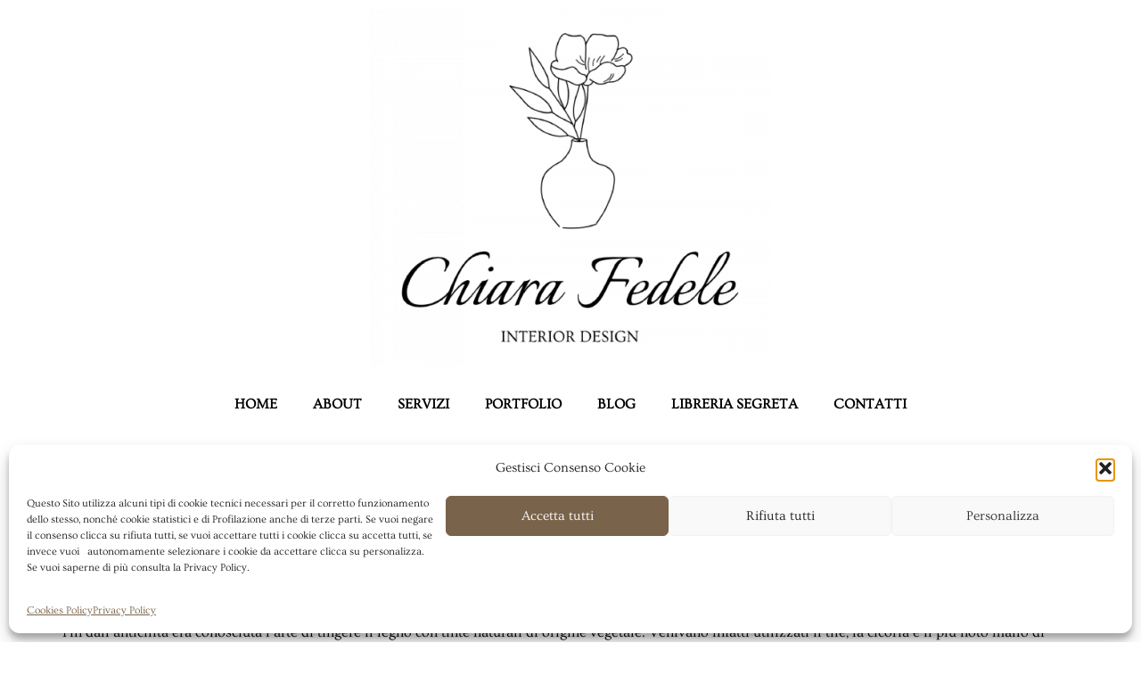

--- FILE ---
content_type: text/html; charset=UTF-8
request_url: https://www.chiarafedele.com/restaurare-mobile-vecchio/
body_size: 29832
content:
<!doctype html>
<html lang="it-IT">
<head>
	<meta charset="UTF-8">
	<meta name="viewport" content="width=device-width, initial-scale=1">
	<link rel="profile" href="https://gmpg.org/xfn/11">
	<meta name='robots' content='index, follow, max-image-preview:large, max-snippet:-1, max-video-preview:-1' />

	<!-- This site is optimized with the Yoast SEO plugin v26.7 - https://yoast.com/wordpress/plugins/seo/ -->
	<title>RESTAURARE UN MOBILE VECCHIO &#8226; Chiara Fedele Interior Design</title>
	<meta name="description" content="Si può restaurare un mobile vecchio anche con le tecniche del restauro antico, dipende dal tipo di finitura data e dalla qualità del legno. " />
	<link rel="canonical" href="https://www.chiarafedele.com/restaurare-mobile-vecchio/" />
	<meta property="og:locale" content="it_IT" />
	<meta property="og:type" content="article" />
	<meta property="og:title" content="RESTAURARE UN MOBILE VECCHIO &#8226; Chiara Fedele Interior Design" />
	<meta property="og:description" content="Si può restaurare un mobile vecchio anche con le tecniche del restauro antico, dipende dal tipo di finitura data e dalla qualità del legno. " />
	<meta property="og:url" content="https://www.chiarafedele.com/restaurare-mobile-vecchio/" />
	<meta property="og:site_name" content="Chiara Fedele Interior Design" />
	<meta property="article:publisher" content="https://www.facebook.com/chiarafedeleid/" />
	<meta property="article:published_time" content="2021-06-28T07:00:09+00:00" />
	<meta property="og:image" content="https://www.chiarafedele.com/wp-content/uploads/2021/06/Restaurare-un-mobile-vecchio-Chiara-Fedele-Interior-Design.jpg" />
	<meta property="og:image:width" content="800" />
	<meta property="og:image:height" content="533" />
	<meta property="og:image:type" content="image/jpeg" />
	<meta name="author" content="Veronica Nicodemo" />
	<meta name="twitter:card" content="summary_large_image" />
	<meta name="twitter:creator" content="@ChiaraFedeleID" />
	<meta name="twitter:site" content="@ChiaraFedeleID" />
	<meta name="twitter:label1" content="Scritto da" />
	<meta name="twitter:data1" content="Veronica Nicodemo" />
	<meta name="twitter:label2" content="Tempo di lettura stimato" />
	<meta name="twitter:data2" content="5 minuti" />
	<script type="application/ld+json" class="yoast-schema-graph">{"@context":"https://schema.org","@graph":[{"@type":"Article","@id":"https://www.chiarafedele.com/restaurare-mobile-vecchio/#article","isPartOf":{"@id":"https://www.chiarafedele.com/restaurare-mobile-vecchio/"},"author":{"name":"Veronica Nicodemo","@id":"https://www.chiarafedele.com/#/schema/person/0355cd7747438b954f955fce6c1f16ae"},"headline":"RESTAURARE UN MOBILE VECCHIO","datePublished":"2021-06-28T07:00:09+00:00","mainEntityOfPage":{"@id":"https://www.chiarafedele.com/restaurare-mobile-vecchio/"},"wordCount":957,"commentCount":0,"publisher":{"@id":"https://www.chiarafedele.com/#/schema/person/66ed7b3ad128bba2113085e2cf60d927"},"image":{"@id":"https://www.chiarafedele.com/restaurare-mobile-vecchio/#primaryimage"},"thumbnailUrl":"https://www.chiarafedele.com/wp-content/uploads/2021/06/Restaurare-un-mobile-vecchio-Chiara-Fedele-Interior-Design.jpg","keywords":["recuperare un vecchio armadio","restaurare mobili vecchi","restaurare vecchi mobili"],"articleSection":["INTERIOR DESIGN"],"inLanguage":"it-IT","potentialAction":[{"@type":"CommentAction","name":"Comment","target":["https://www.chiarafedele.com/restaurare-mobile-vecchio/#respond"]}]},{"@type":"WebPage","@id":"https://www.chiarafedele.com/restaurare-mobile-vecchio/","url":"https://www.chiarafedele.com/restaurare-mobile-vecchio/","name":"RESTAURARE UN MOBILE VECCHIO &#8226; Chiara Fedele Interior Design","isPartOf":{"@id":"https://www.chiarafedele.com/#website"},"primaryImageOfPage":{"@id":"https://www.chiarafedele.com/restaurare-mobile-vecchio/#primaryimage"},"image":{"@id":"https://www.chiarafedele.com/restaurare-mobile-vecchio/#primaryimage"},"thumbnailUrl":"https://www.chiarafedele.com/wp-content/uploads/2021/06/Restaurare-un-mobile-vecchio-Chiara-Fedele-Interior-Design.jpg","datePublished":"2021-06-28T07:00:09+00:00","description":"Si può restaurare un mobile vecchio anche con le tecniche del restauro antico, dipende dal tipo di finitura data e dalla qualità del legno. ","breadcrumb":{"@id":"https://www.chiarafedele.com/restaurare-mobile-vecchio/#breadcrumb"},"inLanguage":"it-IT","potentialAction":[{"@type":"ReadAction","target":["https://www.chiarafedele.com/restaurare-mobile-vecchio/"]}]},{"@type":"ImageObject","inLanguage":"it-IT","@id":"https://www.chiarafedele.com/restaurare-mobile-vecchio/#primaryimage","url":"https://www.chiarafedele.com/wp-content/uploads/2021/06/Restaurare-un-mobile-vecchio-Chiara-Fedele-Interior-Design.jpg","contentUrl":"https://www.chiarafedele.com/wp-content/uploads/2021/06/Restaurare-un-mobile-vecchio-Chiara-Fedele-Interior-Design.jpg","width":800,"height":533,"caption":"Restaurare un mobile vecchio"},{"@type":"BreadcrumbList","@id":"https://www.chiarafedele.com/restaurare-mobile-vecchio/#breadcrumb","itemListElement":[{"@type":"ListItem","position":1,"name":"Home","item":"https://www.chiarafedele.com/"},{"@type":"ListItem","position":2,"name":"RESTAURARE UN MOBILE VECCHIO"}]},{"@type":"WebSite","@id":"https://www.chiarafedele.com/#website","url":"https://www.chiarafedele.com/","name":"Chiara Fedele Interior Design","description":"Chic Slow Living","publisher":{"@id":"https://www.chiarafedele.com/#/schema/person/66ed7b3ad128bba2113085e2cf60d927"},"potentialAction":[{"@type":"SearchAction","target":{"@type":"EntryPoint","urlTemplate":"https://www.chiarafedele.com/?s={search_term_string}"},"query-input":{"@type":"PropertyValueSpecification","valueRequired":true,"valueName":"search_term_string"}}],"inLanguage":"it-IT"},{"@type":["Person","Organization"],"@id":"https://www.chiarafedele.com/#/schema/person/66ed7b3ad128bba2113085e2cf60d927","name":"Chiara Fedele","image":{"@type":"ImageObject","inLanguage":"it-IT","@id":"https://www.chiarafedele.com/#/schema/person/image/","url":"https://www.chiarafedele.com/wp-content/uploads/2021/07/cropped-Header-sito-web-1.png","contentUrl":"https://www.chiarafedele.com/wp-content/uploads/2021/07/cropped-Header-sito-web-1.png","width":450,"height":400,"caption":"Chiara Fedele"},"logo":{"@id":"https://www.chiarafedele.com/#/schema/person/image/"},"description":"Amo il suono della ghiaia sotto ai passi, il profumo della pioggia in estate, il sapore dei lamponi non maturi, accarezzare il mio cane sulla pancia e vedere spazi armoniosi nelle case. Sono un'interior designer e progetto interni che esprimono emozioni.","sameAs":["http://www.chiarafedele.com","https://www.facebook.com/chiarafedeleid/","https://x.com/ChiaraFedeleID"]},{"@type":"Person","@id":"https://www.chiarafedele.com/#/schema/person/0355cd7747438b954f955fce6c1f16ae","name":"Veronica Nicodemo","image":{"@type":"ImageObject","inLanguage":"it-IT","@id":"https://www.chiarafedele.com/#/schema/person/image/","url":"https://secure.gravatar.com/avatar/1d7457d9e1b605a5fb98a821485ed127ba10bcac820c24c1fd0be5d34e90cc61?s=96&d=mm&r=g","contentUrl":"https://secure.gravatar.com/avatar/1d7457d9e1b605a5fb98a821485ed127ba10bcac820c24c1fd0be5d34e90cc61?s=96&d=mm&r=g","caption":"Veronica Nicodemo"},"sameAs":["https://www.facebook.com/veronica.nicodemo23"],"url":"https://www.chiarafedele.com/author/veronica-nicodemo/"}]}</script>
	<!-- / Yoast SEO plugin. -->


<link rel='dns-prefetch' href='//static.addtoany.com' />
<link rel='dns-prefetch' href='//assets.pinterest.com' />
<link rel='dns-prefetch' href='//www.googletagmanager.com' />
<link rel='dns-prefetch' href='//maxcdn.bootstrapcdn.com' />
<link rel='dns-prefetch' href='//pagead2.googlesyndication.com' />
<link rel="alternate" type="application/rss+xml" title="Chiara Fedele Interior Design &raquo; Feed" href="https://www.chiarafedele.com/feed/" />
<link rel="alternate" type="application/rss+xml" title="Chiara Fedele Interior Design &raquo; Feed dei commenti" href="https://www.chiarafedele.com/comments/feed/" />
<link rel="alternate" type="application/rss+xml" title="Chiara Fedele Interior Design &raquo; RESTAURARE UN MOBILE VECCHIO Feed dei commenti" href="https://www.chiarafedele.com/restaurare-mobile-vecchio/feed/" />
<link rel="alternate" title="oEmbed (JSON)" type="application/json+oembed" href="https://www.chiarafedele.com/wp-json/oembed/1.0/embed?url=https%3A%2F%2Fwww.chiarafedele.com%2Frestaurare-mobile-vecchio%2F&#038;lang=it" />
<link rel="alternate" title="oEmbed (XML)" type="text/xml+oembed" href="https://www.chiarafedele.com/wp-json/oembed/1.0/embed?url=https%3A%2F%2Fwww.chiarafedele.com%2Frestaurare-mobile-vecchio%2F&#038;format=xml&#038;lang=it" />
<style id='wp-img-auto-sizes-contain-inline-css'>
img:is([sizes=auto i],[sizes^="auto," i]){contain-intrinsic-size:3000px 1500px}
/*# sourceURL=wp-img-auto-sizes-contain-inline-css */
</style>
<link rel='stylesheet' id='sbi_styles-css' href='https://www.chiarafedele.com/wp-content/plugins/instagram-feed/css/sbi-styles.min.css?ver=6.10.0' media='all' />
<style id='wp-emoji-styles-inline-css'>

	img.wp-smiley, img.emoji {
		display: inline !important;
		border: none !important;
		box-shadow: none !important;
		height: 1em !important;
		width: 1em !important;
		margin: 0 0.07em !important;
		vertical-align: -0.1em !important;
		background: none !important;
		padding: 0 !important;
	}
/*# sourceURL=wp-emoji-styles-inline-css */
</style>
<link rel='stylesheet' id='wp-block-library-css' href='https://www.chiarafedele.com/wp-includes/css/dist/block-library/style.min.css?ver=6.9' media='all' />
<link rel='stylesheet' id='activecampaign-form-block-css' href='https://www.chiarafedele.com/wp-content/plugins/activecampaign-subscription-forms/activecampaign-form-block/build/style-index.css?ver=1763473442' media='all' />
<link rel='stylesheet' id='quads-style-css-css' href='https://www.chiarafedele.com/wp-content/plugins/quick-adsense-reloaded/includes/gutenberg/dist/blocks.style.build.css?ver=2.0.98.1' media='all' />
<style id='global-styles-inline-css'>
:root{--wp--preset--aspect-ratio--square: 1;--wp--preset--aspect-ratio--4-3: 4/3;--wp--preset--aspect-ratio--3-4: 3/4;--wp--preset--aspect-ratio--3-2: 3/2;--wp--preset--aspect-ratio--2-3: 2/3;--wp--preset--aspect-ratio--16-9: 16/9;--wp--preset--aspect-ratio--9-16: 9/16;--wp--preset--color--black: #000000;--wp--preset--color--cyan-bluish-gray: #abb8c3;--wp--preset--color--white: #ffffff;--wp--preset--color--pale-pink: #f78da7;--wp--preset--color--vivid-red: #cf2e2e;--wp--preset--color--luminous-vivid-orange: #ff6900;--wp--preset--color--luminous-vivid-amber: #fcb900;--wp--preset--color--light-green-cyan: #7bdcb5;--wp--preset--color--vivid-green-cyan: #00d084;--wp--preset--color--pale-cyan-blue: #8ed1fc;--wp--preset--color--vivid-cyan-blue: #0693e3;--wp--preset--color--vivid-purple: #9b51e0;--wp--preset--gradient--vivid-cyan-blue-to-vivid-purple: linear-gradient(135deg,rgb(6,147,227) 0%,rgb(155,81,224) 100%);--wp--preset--gradient--light-green-cyan-to-vivid-green-cyan: linear-gradient(135deg,rgb(122,220,180) 0%,rgb(0,208,130) 100%);--wp--preset--gradient--luminous-vivid-amber-to-luminous-vivid-orange: linear-gradient(135deg,rgb(252,185,0) 0%,rgb(255,105,0) 100%);--wp--preset--gradient--luminous-vivid-orange-to-vivid-red: linear-gradient(135deg,rgb(255,105,0) 0%,rgb(207,46,46) 100%);--wp--preset--gradient--very-light-gray-to-cyan-bluish-gray: linear-gradient(135deg,rgb(238,238,238) 0%,rgb(169,184,195) 100%);--wp--preset--gradient--cool-to-warm-spectrum: linear-gradient(135deg,rgb(74,234,220) 0%,rgb(151,120,209) 20%,rgb(207,42,186) 40%,rgb(238,44,130) 60%,rgb(251,105,98) 80%,rgb(254,248,76) 100%);--wp--preset--gradient--blush-light-purple: linear-gradient(135deg,rgb(255,206,236) 0%,rgb(152,150,240) 100%);--wp--preset--gradient--blush-bordeaux: linear-gradient(135deg,rgb(254,205,165) 0%,rgb(254,45,45) 50%,rgb(107,0,62) 100%);--wp--preset--gradient--luminous-dusk: linear-gradient(135deg,rgb(255,203,112) 0%,rgb(199,81,192) 50%,rgb(65,88,208) 100%);--wp--preset--gradient--pale-ocean: linear-gradient(135deg,rgb(255,245,203) 0%,rgb(182,227,212) 50%,rgb(51,167,181) 100%);--wp--preset--gradient--electric-grass: linear-gradient(135deg,rgb(202,248,128) 0%,rgb(113,206,126) 100%);--wp--preset--gradient--midnight: linear-gradient(135deg,rgb(2,3,129) 0%,rgb(40,116,252) 100%);--wp--preset--font-size--small: 13px;--wp--preset--font-size--medium: 20px;--wp--preset--font-size--large: 36px;--wp--preset--font-size--x-large: 42px;--wp--preset--spacing--20: 0.44rem;--wp--preset--spacing--30: 0.67rem;--wp--preset--spacing--40: 1rem;--wp--preset--spacing--50: 1.5rem;--wp--preset--spacing--60: 2.25rem;--wp--preset--spacing--70: 3.38rem;--wp--preset--spacing--80: 5.06rem;--wp--preset--shadow--natural: 6px 6px 9px rgba(0, 0, 0, 0.2);--wp--preset--shadow--deep: 12px 12px 50px rgba(0, 0, 0, 0.4);--wp--preset--shadow--sharp: 6px 6px 0px rgba(0, 0, 0, 0.2);--wp--preset--shadow--outlined: 6px 6px 0px -3px rgb(255, 255, 255), 6px 6px rgb(0, 0, 0);--wp--preset--shadow--crisp: 6px 6px 0px rgb(0, 0, 0);}:root { --wp--style--global--content-size: 800px;--wp--style--global--wide-size: 1200px; }:where(body) { margin: 0; }.wp-site-blocks > .alignleft { float: left; margin-right: 2em; }.wp-site-blocks > .alignright { float: right; margin-left: 2em; }.wp-site-blocks > .aligncenter { justify-content: center; margin-left: auto; margin-right: auto; }:where(.wp-site-blocks) > * { margin-block-start: 24px; margin-block-end: 0; }:where(.wp-site-blocks) > :first-child { margin-block-start: 0; }:where(.wp-site-blocks) > :last-child { margin-block-end: 0; }:root { --wp--style--block-gap: 24px; }:root :where(.is-layout-flow) > :first-child{margin-block-start: 0;}:root :where(.is-layout-flow) > :last-child{margin-block-end: 0;}:root :where(.is-layout-flow) > *{margin-block-start: 24px;margin-block-end: 0;}:root :where(.is-layout-constrained) > :first-child{margin-block-start: 0;}:root :where(.is-layout-constrained) > :last-child{margin-block-end: 0;}:root :where(.is-layout-constrained) > *{margin-block-start: 24px;margin-block-end: 0;}:root :where(.is-layout-flex){gap: 24px;}:root :where(.is-layout-grid){gap: 24px;}.is-layout-flow > .alignleft{float: left;margin-inline-start: 0;margin-inline-end: 2em;}.is-layout-flow > .alignright{float: right;margin-inline-start: 2em;margin-inline-end: 0;}.is-layout-flow > .aligncenter{margin-left: auto !important;margin-right: auto !important;}.is-layout-constrained > .alignleft{float: left;margin-inline-start: 0;margin-inline-end: 2em;}.is-layout-constrained > .alignright{float: right;margin-inline-start: 2em;margin-inline-end: 0;}.is-layout-constrained > .aligncenter{margin-left: auto !important;margin-right: auto !important;}.is-layout-constrained > :where(:not(.alignleft):not(.alignright):not(.alignfull)){max-width: var(--wp--style--global--content-size);margin-left: auto !important;margin-right: auto !important;}.is-layout-constrained > .alignwide{max-width: var(--wp--style--global--wide-size);}body .is-layout-flex{display: flex;}.is-layout-flex{flex-wrap: wrap;align-items: center;}.is-layout-flex > :is(*, div){margin: 0;}body .is-layout-grid{display: grid;}.is-layout-grid > :is(*, div){margin: 0;}body{padding-top: 0px;padding-right: 0px;padding-bottom: 0px;padding-left: 0px;}a:where(:not(.wp-element-button)){text-decoration: underline;}:root :where(.wp-element-button, .wp-block-button__link){background-color: #32373c;border-width: 0;color: #fff;font-family: inherit;font-size: inherit;font-style: inherit;font-weight: inherit;letter-spacing: inherit;line-height: inherit;padding-top: calc(0.667em + 2px);padding-right: calc(1.333em + 2px);padding-bottom: calc(0.667em + 2px);padding-left: calc(1.333em + 2px);text-decoration: none;text-transform: inherit;}.has-black-color{color: var(--wp--preset--color--black) !important;}.has-cyan-bluish-gray-color{color: var(--wp--preset--color--cyan-bluish-gray) !important;}.has-white-color{color: var(--wp--preset--color--white) !important;}.has-pale-pink-color{color: var(--wp--preset--color--pale-pink) !important;}.has-vivid-red-color{color: var(--wp--preset--color--vivid-red) !important;}.has-luminous-vivid-orange-color{color: var(--wp--preset--color--luminous-vivid-orange) !important;}.has-luminous-vivid-amber-color{color: var(--wp--preset--color--luminous-vivid-amber) !important;}.has-light-green-cyan-color{color: var(--wp--preset--color--light-green-cyan) !important;}.has-vivid-green-cyan-color{color: var(--wp--preset--color--vivid-green-cyan) !important;}.has-pale-cyan-blue-color{color: var(--wp--preset--color--pale-cyan-blue) !important;}.has-vivid-cyan-blue-color{color: var(--wp--preset--color--vivid-cyan-blue) !important;}.has-vivid-purple-color{color: var(--wp--preset--color--vivid-purple) !important;}.has-black-background-color{background-color: var(--wp--preset--color--black) !important;}.has-cyan-bluish-gray-background-color{background-color: var(--wp--preset--color--cyan-bluish-gray) !important;}.has-white-background-color{background-color: var(--wp--preset--color--white) !important;}.has-pale-pink-background-color{background-color: var(--wp--preset--color--pale-pink) !important;}.has-vivid-red-background-color{background-color: var(--wp--preset--color--vivid-red) !important;}.has-luminous-vivid-orange-background-color{background-color: var(--wp--preset--color--luminous-vivid-orange) !important;}.has-luminous-vivid-amber-background-color{background-color: var(--wp--preset--color--luminous-vivid-amber) !important;}.has-light-green-cyan-background-color{background-color: var(--wp--preset--color--light-green-cyan) !important;}.has-vivid-green-cyan-background-color{background-color: var(--wp--preset--color--vivid-green-cyan) !important;}.has-pale-cyan-blue-background-color{background-color: var(--wp--preset--color--pale-cyan-blue) !important;}.has-vivid-cyan-blue-background-color{background-color: var(--wp--preset--color--vivid-cyan-blue) !important;}.has-vivid-purple-background-color{background-color: var(--wp--preset--color--vivid-purple) !important;}.has-black-border-color{border-color: var(--wp--preset--color--black) !important;}.has-cyan-bluish-gray-border-color{border-color: var(--wp--preset--color--cyan-bluish-gray) !important;}.has-white-border-color{border-color: var(--wp--preset--color--white) !important;}.has-pale-pink-border-color{border-color: var(--wp--preset--color--pale-pink) !important;}.has-vivid-red-border-color{border-color: var(--wp--preset--color--vivid-red) !important;}.has-luminous-vivid-orange-border-color{border-color: var(--wp--preset--color--luminous-vivid-orange) !important;}.has-luminous-vivid-amber-border-color{border-color: var(--wp--preset--color--luminous-vivid-amber) !important;}.has-light-green-cyan-border-color{border-color: var(--wp--preset--color--light-green-cyan) !important;}.has-vivid-green-cyan-border-color{border-color: var(--wp--preset--color--vivid-green-cyan) !important;}.has-pale-cyan-blue-border-color{border-color: var(--wp--preset--color--pale-cyan-blue) !important;}.has-vivid-cyan-blue-border-color{border-color: var(--wp--preset--color--vivid-cyan-blue) !important;}.has-vivid-purple-border-color{border-color: var(--wp--preset--color--vivid-purple) !important;}.has-vivid-cyan-blue-to-vivid-purple-gradient-background{background: var(--wp--preset--gradient--vivid-cyan-blue-to-vivid-purple) !important;}.has-light-green-cyan-to-vivid-green-cyan-gradient-background{background: var(--wp--preset--gradient--light-green-cyan-to-vivid-green-cyan) !important;}.has-luminous-vivid-amber-to-luminous-vivid-orange-gradient-background{background: var(--wp--preset--gradient--luminous-vivid-amber-to-luminous-vivid-orange) !important;}.has-luminous-vivid-orange-to-vivid-red-gradient-background{background: var(--wp--preset--gradient--luminous-vivid-orange-to-vivid-red) !important;}.has-very-light-gray-to-cyan-bluish-gray-gradient-background{background: var(--wp--preset--gradient--very-light-gray-to-cyan-bluish-gray) !important;}.has-cool-to-warm-spectrum-gradient-background{background: var(--wp--preset--gradient--cool-to-warm-spectrum) !important;}.has-blush-light-purple-gradient-background{background: var(--wp--preset--gradient--blush-light-purple) !important;}.has-blush-bordeaux-gradient-background{background: var(--wp--preset--gradient--blush-bordeaux) !important;}.has-luminous-dusk-gradient-background{background: var(--wp--preset--gradient--luminous-dusk) !important;}.has-pale-ocean-gradient-background{background: var(--wp--preset--gradient--pale-ocean) !important;}.has-electric-grass-gradient-background{background: var(--wp--preset--gradient--electric-grass) !important;}.has-midnight-gradient-background{background: var(--wp--preset--gradient--midnight) !important;}.has-small-font-size{font-size: var(--wp--preset--font-size--small) !important;}.has-medium-font-size{font-size: var(--wp--preset--font-size--medium) !important;}.has-large-font-size{font-size: var(--wp--preset--font-size--large) !important;}.has-x-large-font-size{font-size: var(--wp--preset--font-size--x-large) !important;}
:root :where(.wp-block-pullquote){font-size: 1.5em;line-height: 1.6;}
/*# sourceURL=global-styles-inline-css */
</style>
<link rel='stylesheet' id='pntrst_stylesheet-css' href='https://www.chiarafedele.com/wp-content/plugins/bws-pinterest/css/style.css?ver=1.2.1' media='all' />
<link rel='stylesheet' id='dslc-fontawesome-css' href='https://www.chiarafedele.com/wp-content/plugins/live-composer-page-builder/css/font-awesome.css?ver=2.0.8' media='all' />
<link rel='stylesheet' id='dslc-plugins-css-css' href='https://www.chiarafedele.com/wp-content/plugins/live-composer-page-builder/css/dist/frontend.plugins.min.css?ver=2.0.8' media='all' />
<link rel='stylesheet' id='dslc-frontend-css-css' href='https://www.chiarafedele.com/wp-content/plugins/live-composer-page-builder/css/dist/frontend.min.css?ver=2.0.8' media='all' />
<link rel='stylesheet' id='sfwa_cdn_fontawesome-css' href='https://maxcdn.bootstrapcdn.com/font-awesome/4.7.0/css/font-awesome.min.css?ver=2.0.8' media='all' />
<link rel='stylesheet' id='sfwa_style-css' href='https://www.chiarafedele.com/wp-content/plugins/podamibe-simple-footer-widget-area/assets/css/sfwa.css?ver=2.0.8' media='all' />
<link rel='stylesheet' id='wp-ulike-css' href='https://www.chiarafedele.com/wp-content/plugins/wp-ulike/assets/css/wp-ulike.min.css?ver=4.8.3.1' media='all' />
<link rel='stylesheet' id='cmplz-general-css' href='https://www.chiarafedele.com/wp-content/plugins/complianz-gdpr/assets/css/cookieblocker.min.css?ver=1766384870' media='all' />
<link rel='stylesheet' id='hello-elementor-css' href='https://www.chiarafedele.com/wp-content/themes/hello-elementor/assets/css/reset.css?ver=3.4.5' media='all' />
<link rel='stylesheet' id='hello-elementor-theme-style-css' href='https://www.chiarafedele.com/wp-content/themes/hello-elementor/assets/css/theme.css?ver=3.4.5' media='all' />
<link rel='stylesheet' id='hello-elementor-header-footer-css' href='https://www.chiarafedele.com/wp-content/themes/hello-elementor/assets/css/header-footer.css?ver=3.4.5' media='all' />
<link rel='stylesheet' id='elementor-frontend-css' href='https://www.chiarafedele.com/wp-content/plugins/elementor/assets/css/frontend.min.css?ver=3.34.1' media='all' />
<link rel='stylesheet' id='elementor-post-11633-css' href='https://www.chiarafedele.com/wp-content/uploads/elementor/css/post-11633.css?ver=1768891277' media='all' />
<link rel='stylesheet' id='widget-image-css' href='https://www.chiarafedele.com/wp-content/plugins/elementor/assets/css/widget-image.min.css?ver=3.34.1' media='all' />
<link rel='stylesheet' id='widget-nav-menu-css' href='https://www.chiarafedele.com/wp-content/plugins/elementor-pro/assets/css/widget-nav-menu.min.css?ver=3.34.0' media='all' />
<link rel='stylesheet' id='font-awesome-5-all-css' href='https://www.chiarafedele.com/wp-content/plugins/elementor/assets/lib/font-awesome/css/all.min.css?ver=3.34.1' media='all' />
<link rel='stylesheet' id='font-awesome-4-shim-css' href='https://www.chiarafedele.com/wp-content/plugins/elementor/assets/lib/font-awesome/css/v4-shims.min.css?ver=3.34.1' media='all' />
<link rel='stylesheet' id='sbistyles-css' href='https://www.chiarafedele.com/wp-content/plugins/instagram-feed/css/sbi-styles.min.css?ver=6.10.0' media='all' />
<link rel='stylesheet' id='elementor-post-12144-css' href='https://www.chiarafedele.com/wp-content/uploads/elementor/css/post-12144.css?ver=1768891277' media='all' />
<link rel='stylesheet' id='addtoany-css' href='https://www.chiarafedele.com/wp-content/plugins/add-to-any/addtoany.min.css?ver=1.16' media='all' />
<link rel='stylesheet' id='elementor-gf-local-ovo-css' href='https://www.chiarafedele.com/wp-content/uploads/elementor/google-fonts/css/ovo.css?ver=1742366557' media='all' />
<link rel='stylesheet' id='elementor-gf-local-italianno-css' href='https://www.chiarafedele.com/wp-content/uploads/elementor/google-fonts/css/italianno.css?ver=1742366557' media='all' />
<script id="addtoany-core-js-before">
window.a2a_config=window.a2a_config||{};a2a_config.callbacks=[];a2a_config.overlays=[];a2a_config.templates={};a2a_localize = {
	Share: "Condividi",
	Save: "Salva",
	Subscribe: "Abbonati",
	Email: "Email",
	Bookmark: "Segnalibro",
	ShowAll: "espandi",
	ShowLess: "comprimi",
	FindServices: "Trova servizi",
	FindAnyServiceToAddTo: "Trova subito un servizio da aggiungere",
	PoweredBy: "Powered by",
	ShareViaEmail: "Condividi via email",
	SubscribeViaEmail: "Iscriviti via email",
	BookmarkInYourBrowser: "Aggiungi ai segnalibri",
	BookmarkInstructions: "Premi Ctrl+D o \u2318+D per mettere questa pagina nei preferiti",
	AddToYourFavorites: "Aggiungi ai favoriti",
	SendFromWebOrProgram: "Invia da qualsiasi indirizzo email o programma di posta elettronica",
	EmailProgram: "Programma di posta elettronica",
	More: "Di più&#8230;",
	ThanksForSharing: "Grazie per la condivisione!",
	ThanksForFollowing: "Grazie per il following!"
};

a2a_config.icon_color="transparent,#000000";

//# sourceURL=addtoany-core-js-before
</script>
<script defer src="https://static.addtoany.com/menu/page.js" id="addtoany-core-js"></script>
<script src="https://www.chiarafedele.com/wp-includes/js/jquery/jquery.min.js?ver=3.7.1" id="jquery-core-js"></script>
<script src="https://www.chiarafedele.com/wp-includes/js/jquery/jquery-migrate.min.js?ver=3.4.1" id="jquery-migrate-js"></script>
<script defer src="https://www.chiarafedele.com/wp-content/plugins/add-to-any/addtoany.min.js?ver=1.1" id="addtoany-jquery-js"></script>
<script src="https://www.chiarafedele.com/wp-content/plugins/live-composer-page-builder/js/dist/client_plugins.min.js?ver=2.0.8" id="dslc-plugins-js-js"></script>
<script src="https://www.chiarafedele.com/wp-content/plugins/elementor/assets/lib/font-awesome/js/v4-shims.min.js?ver=3.34.1" id="font-awesome-4-shim-js"></script>

<!-- Snippet del tag Google (gtag.js) aggiunto da Site Kit -->
<!-- Snippet Google Analytics aggiunto da Site Kit -->
<script src="https://www.googletagmanager.com/gtag/js?id=G-ZF0X10JV89" id="google_gtagjs-js" async></script>
<script id="google_gtagjs-js-after">
window.dataLayer = window.dataLayer || [];function gtag(){dataLayer.push(arguments);}
gtag("set","linker",{"domains":["www.chiarafedele.com"]});
gtag("js", new Date());
gtag("set", "developer_id.dZTNiMT", true);
gtag("config", "G-ZF0X10JV89");
//# sourceURL=google_gtagjs-js-after
</script>
<link rel="https://api.w.org/" href="https://www.chiarafedele.com/wp-json/" /><link rel="alternate" title="JSON" type="application/json" href="https://www.chiarafedele.com/wp-json/wp/v2/posts/10880" /><link rel="EditURI" type="application/rsd+xml" title="RSD" href="https://www.chiarafedele.com/xmlrpc.php?rsd" />
<meta name="generator" content="WordPress 6.9" />
<link rel='shortlink' href='https://www.chiarafedele.com/?p=10880' />
<!-- start Simple Custom CSS and JS -->
<script>
/* Default comment here */ 

jQuery(document).ready(function( $ ){
    var d = new Date();
document.getElementById("anno").innerHTML = d.getFullYear();
});</script>
<!-- end Simple Custom CSS and JS -->
<!-- start Simple Custom CSS and JS -->
 

</span>
 
<script>
var d = new Date();
document.getElementById("anno").innerHTML = d.getFullYear();
</script><!-- end Simple Custom CSS and JS -->
<meta name="generator" content="Site Kit by Google 1.170.0" /><meta name="ti-site-data" content="[base64]" />			<style>.cmplz-hidden {
					display: none !important;
				}</style><script>document.cookie = 'quads_browser_width='+screen.width;</script>
<!-- Meta tag Google AdSense aggiunti da Site Kit -->
<meta name="google-adsense-platform-account" content="ca-host-pub-2644536267352236">
<meta name="google-adsense-platform-domain" content="sitekit.withgoogle.com">
<!-- Fine dei meta tag Google AdSense aggiunti da Site Kit -->
<meta name="generator" content="Elementor 3.34.1; features: e_font_icon_svg, additional_custom_breakpoints; settings: css_print_method-external, google_font-enabled, font_display-auto">
			<style>
				.e-con.e-parent:nth-of-type(n+4):not(.e-lazyloaded):not(.e-no-lazyload),
				.e-con.e-parent:nth-of-type(n+4):not(.e-lazyloaded):not(.e-no-lazyload) * {
					background-image: none !important;
				}
				@media screen and (max-height: 1024px) {
					.e-con.e-parent:nth-of-type(n+3):not(.e-lazyloaded):not(.e-no-lazyload),
					.e-con.e-parent:nth-of-type(n+3):not(.e-lazyloaded):not(.e-no-lazyload) * {
						background-image: none !important;
					}
				}
				@media screen and (max-height: 640px) {
					.e-con.e-parent:nth-of-type(n+2):not(.e-lazyloaded):not(.e-no-lazyload),
					.e-con.e-parent:nth-of-type(n+2):not(.e-lazyloaded):not(.e-no-lazyload) * {
						background-image: none !important;
					}
				}
			</style>
			<style type="text/css">.dslc-modules-section-wrapper, .dslca-add-modules-section { width : 800px; } .dslc-modules-section:not(.dslc-full) { padding-left: 4%;  padding-right: 4%; } .dslc-modules-section { width:px;margin-left:0%;margin-right:0%;margin-bottom:0px;padding-bottom:80px;padding-top:80px;padding-left:0%;padding-right:0%;background-image:none;background-repeat:repeat;background-position:left top;background-attachment:scroll;background-size:auto;border-width:0px;border-style:solid; }</style>
<!-- Snippet Google AdSense aggiunto da Site Kit -->
<script async src="https://pagead2.googlesyndication.com/pagead/js/adsbygoogle.js?client=ca-pub-7032110491555074&amp;host=ca-host-pub-2644536267352236" crossorigin="anonymous"></script>

<!-- Termina lo snippet Google AdSense aggiunto da Site Kit -->
<!-- Global site tag (gtag.js) - Google Analytics -->
<script type="text/plain" data-service="google-analytics" data-category="statistics" async data-cmplz-src="https://www.googletagmanager.com/gtag/js?id=UA-68625302-1"></script>
<script>
  window.dataLayer = window.dataLayer || [];
  function gtag(){dataLayer.push(arguments);}
  gtag('js', new Date());

  gtag('config', 'UA-68625302-1');
</script>
<!-- Global site tag (gtag.js) - Google Analytics -->
<script type="text/plain" data-service="google-analytics" data-category="statistics" async data-cmplz-src="https://www.googletagmanager.com/gtag/js?id=G-BQZQZ4XC0B"></script>
<script>
  window.dataLayer = window.dataLayer || [];
  function gtag(){dataLayer.push(arguments);}
  gtag('js', new Date());

  gtag('config', 'G-BQZQZ4XC0B');
</script><style type="text/css" id="sfwarea-plugins-css">.footer-information { background-color : #cccccc;}#sfwa_footer a{ color : #c45a64 }#sfwa_footer a:hover{ color : #4c4c4c }#sfwa_footer .widget .widget-title{ color : #c45a64 }#sfwa_footer{ color : #000000 }</style><link rel="icon" href="https://www.chiarafedele.com/wp-content/uploads/2022/10/Chiara-Fedele-Interior-Design-2-150x150.png" sizes="32x32" />
<link rel="icon" href="https://www.chiarafedele.com/wp-content/uploads/2022/10/Chiara-Fedele-Interior-Design-2-300x300.png" sizes="192x192" />
<link rel="apple-touch-icon" href="https://www.chiarafedele.com/wp-content/uploads/2022/10/Chiara-Fedele-Interior-Design-2-300x300.png" />
<meta name="msapplication-TileImage" content="https://www.chiarafedele.com/wp-content/uploads/2022/10/Chiara-Fedele-Interior-Design-2-300x300.png" />
		<!-- Facebook Pixel Code -->
		<script type="text/plain" data-service="facebook" data-category="marketing">
			var aepc_pixel = {"pixel_id":"377379126873763","user":{},"enable_advanced_events":"yes","fire_delay":"0","can_use_sku":"yes"},
				aepc_pixel_args = [],
				aepc_extend_args = function( args ) {
					if ( typeof args === 'undefined' ) {
						args = {};
					}

					for(var key in aepc_pixel_args)
						args[key] = aepc_pixel_args[key];

					return args;
				};

			// Extend args
			if ( 'yes' === aepc_pixel.enable_advanced_events ) {
				aepc_pixel_args.userAgent = navigator.userAgent;
				aepc_pixel_args.language = navigator.language;

				if ( document.referrer.indexOf( document.domain ) < 0 ) {
					aepc_pixel_args.referrer = document.referrer;
				}
			}

						!function(f,b,e,v,n,t,s){if(f.fbq)return;n=f.fbq=function(){n.callMethod?
				n.callMethod.apply(n,arguments):n.queue.push(arguments)};if(!f._fbq)f._fbq=n;
				n.push=n;n.loaded=!0;n.version='2.0';n.agent='dvpixelcaffeinewordpress';n.queue=[];t=b.createElement(e);t.async=!0;
				t.src=v;s=b.getElementsByTagName(e)[0];s.parentNode.insertBefore(t,s)}(window,
				document,'script','https://connect.facebook.net/en_US/fbevents.js');
			
						fbq('init', aepc_pixel.pixel_id, aepc_pixel.user);

							setTimeout( function() {
				fbq('track', "PageView", aepc_pixel_args);
			}, aepc_pixel.fire_delay * 1000 );
					</script>
		<!-- End Facebook Pixel Code -->
		</head>
<body data-cmplz=1 class="wp-singular post-template-default single single-post postid-10880 single-format-standard wp-custom-logo wp-embed-responsive wp-theme-hello-elementor dslc-enabled hello-elementor-default elementor-default elementor-kit-11633">



<a class="skip-link screen-reader-text" href="#content">Vai al contenuto</a>

		<header data-elementor-type="header" data-elementor-id="12144" class="elementor elementor-12144 elementor-location-header" data-elementor-post-type="elementor_library">
			<div class="elementor-element elementor-element-9e74ac2 e-flex e-con-boxed e-con e-parent" data-id="9e74ac2" data-element_type="container">
					<div class="e-con-inner">
				<div class="elementor-element elementor-element-cf3cc99 elementor-widget elementor-widget-theme-site-logo elementor-widget-image" data-id="cf3cc99" data-element_type="widget" data-widget_type="theme-site-logo.default">
				<div class="elementor-widget-container">
											<a href="https://www.chiarafedele.com">
			<img fetchpriority="high" width="450" height="400" src="https://www.chiarafedele.com/wp-content/uploads/2021/07/cropped-Header-sito-web-1.png" class="attachment-full size-full wp-image-10942" alt="Chiara Fedele Interior Design" srcset="https://www.chiarafedele.com/wp-content/uploads/2021/07/cropped-Header-sito-web-1.png 450w, https://www.chiarafedele.com/wp-content/uploads/2021/07/cropped-Header-sito-web-1-300x267.png 300w, https://www.chiarafedele.com/wp-content/uploads/2021/07/cropped-Header-sito-web-1-250x222.png 250w" sizes="(max-width: 450px) 100vw, 450px" />				</a>
											</div>
				</div>
					</div>
				</div>
		<div class="elementor-element elementor-element-ac7769d e-flex e-con-boxed e-con e-parent" data-id="ac7769d" data-element_type="container">
					<div class="e-con-inner">
				<div class="elementor-element elementor-element-5cc4a01 elementor-nav-menu__align-center elementor-nav-menu__text-align-center elementor-nav-menu--dropdown-tablet elementor-nav-menu--toggle elementor-nav-menu--burger elementor-widget elementor-widget-nav-menu" data-id="5cc4a01" data-element_type="widget" data-settings="{&quot;layout&quot;:&quot;horizontal&quot;,&quot;submenu_icon&quot;:{&quot;value&quot;:&quot;&lt;svg aria-hidden=\&quot;true\&quot; class=\&quot;e-font-icon-svg e-fas-caret-down\&quot; viewBox=\&quot;0 0 320 512\&quot; xmlns=\&quot;http:\/\/www.w3.org\/2000\/svg\&quot;&gt;&lt;path d=\&quot;M31.3 192h257.3c17.8 0 26.7 21.5 14.1 34.1L174.1 354.8c-7.8 7.8-20.5 7.8-28.3 0L17.2 226.1C4.6 213.5 13.5 192 31.3 192z\&quot;&gt;&lt;\/path&gt;&lt;\/svg&gt;&quot;,&quot;library&quot;:&quot;fa-solid&quot;},&quot;toggle&quot;:&quot;burger&quot;}" data-widget_type="nav-menu.default">
				<div class="elementor-widget-container">
								<nav aria-label="Menu" class="elementor-nav-menu--main elementor-nav-menu__container elementor-nav-menu--layout-horizontal e--pointer-none">
				<ul id="menu-1-5cc4a01" class="elementor-nav-menu"><li class="menu-item menu-item-type-custom menu-item-object-custom menu-item-home menu-item-7983"><a href="http://www.chiarafedele.com/" class="elementor-item"><span style="color:black">HOME<span></a></li>
<li class="menu-item menu-item-type-post_type menu-item-object-page menu-item-7984"><a href="https://www.chiarafedele.com/interior-designer-bordighera/" class="elementor-item"><span style="color:black">ABOUT</span></a></li>
<li class="menu-item menu-item-type-taxonomy menu-item-object-category menu-item-10644"><a href="https://www.chiarafedele.com/servizi/" class="elementor-item"><span style="color:black">SERVIZI</span></a></li>
<li class="menu-item menu-item-type-post_type menu-item-object-page menu-item-12714"><a href="https://www.chiarafedele.com/elementor-12708/" class="elementor-item">PORTFOLIO</a></li>
<li class="menu-item menu-item-type-post_type menu-item-object-page menu-item-8521"><a href="https://www.chiarafedele.com/blog/" class="elementor-item"><span style="color:black">BLOG</span></a></li>
<li class="menu-item menu-item-type-post_type menu-item-object-page menu-item-10341"><a href="https://www.chiarafedele.com/libreria-segreta/" class="elementor-item">LIBRERIA SEGRETA</a></li>
<li class="menu-item menu-item-type-post_type menu-item-object-page menu-item-7985"><a href="https://www.chiarafedele.com/contatti/" class="elementor-item"><span style="color:black">CONTATTI</span></a></li>
</ul>			</nav>
					<div class="elementor-menu-toggle" role="button" tabindex="0" aria-label="Menu di commutazione" aria-expanded="false">
			<svg aria-hidden="true" role="presentation" class="elementor-menu-toggle__icon--open e-font-icon-svg e-eicon-menu-bar" viewBox="0 0 1000 1000" xmlns="http://www.w3.org/2000/svg"><path d="M104 333H896C929 333 958 304 958 271S929 208 896 208H104C71 208 42 237 42 271S71 333 104 333ZM104 583H896C929 583 958 554 958 521S929 458 896 458H104C71 458 42 487 42 521S71 583 104 583ZM104 833H896C929 833 958 804 958 771S929 708 896 708H104C71 708 42 737 42 771S71 833 104 833Z"></path></svg><svg aria-hidden="true" role="presentation" class="elementor-menu-toggle__icon--close e-font-icon-svg e-eicon-close" viewBox="0 0 1000 1000" xmlns="http://www.w3.org/2000/svg"><path d="M742 167L500 408 258 167C246 154 233 150 217 150 196 150 179 158 167 167 154 179 150 196 150 212 150 229 154 242 171 254L408 500 167 742C138 771 138 800 167 829 196 858 225 858 254 829L496 587 738 829C750 842 767 846 783 846 800 846 817 842 829 829 842 817 846 804 846 783 846 767 842 750 829 737L588 500 833 258C863 229 863 200 833 171 804 137 775 137 742 167Z"></path></svg>		</div>
					<nav class="elementor-nav-menu--dropdown elementor-nav-menu__container" aria-hidden="true">
				<ul id="menu-2-5cc4a01" class="elementor-nav-menu"><li class="menu-item menu-item-type-custom menu-item-object-custom menu-item-home menu-item-7983"><a href="http://www.chiarafedele.com/" class="elementor-item" tabindex="-1"><span style="color:black">HOME<span></a></li>
<li class="menu-item menu-item-type-post_type menu-item-object-page menu-item-7984"><a href="https://www.chiarafedele.com/interior-designer-bordighera/" class="elementor-item" tabindex="-1"><span style="color:black">ABOUT</span></a></li>
<li class="menu-item menu-item-type-taxonomy menu-item-object-category menu-item-10644"><a href="https://www.chiarafedele.com/servizi/" class="elementor-item" tabindex="-1"><span style="color:black">SERVIZI</span></a></li>
<li class="menu-item menu-item-type-post_type menu-item-object-page menu-item-12714"><a href="https://www.chiarafedele.com/elementor-12708/" class="elementor-item" tabindex="-1">PORTFOLIO</a></li>
<li class="menu-item menu-item-type-post_type menu-item-object-page menu-item-8521"><a href="https://www.chiarafedele.com/blog/" class="elementor-item" tabindex="-1"><span style="color:black">BLOG</span></a></li>
<li class="menu-item menu-item-type-post_type menu-item-object-page menu-item-10341"><a href="https://www.chiarafedele.com/libreria-segreta/" class="elementor-item" tabindex="-1">LIBRERIA SEGRETA</a></li>
<li class="menu-item menu-item-type-post_type menu-item-object-page menu-item-7985"><a href="https://www.chiarafedele.com/contatti/" class="elementor-item" tabindex="-1"><span style="color:black">CONTATTI</span></a></li>
</ul>			</nav>
						</div>
				</div>
					</div>
				</div>
				</header>
		
<main id="content" class="site-main post-10880 post type-post status-publish format-standard has-post-thumbnail hentry category-blog tag-recuperare-un-vecchio-armadio tag-restaurare-mobili-vecchi tag-restaurare-vecchi-mobili">

			<div class="page-header">
			<h1 class="entry-title">RESTAURARE UN MOBILE VECCHIO</h1>		</div>
	
	<div class="page-content">
		<div id="dslc-theme-content"><div id="dslc-theme-content-inner"><div class="pntrst_main_before_after"></div><p><span style="font-weight: 400;">Ultimamente mi sono occupata di <strong>restaurare un mobile vecchio</strong>. Anzi più di uno! Non il solito restauro su pezzi d’antiquariato quindi... </span></p>
<p><span style="font-weight: 400;">Il metodo del restauro antico si può anche adattare ad un vecchio mobile, dipende dal tipo di finitura data e dalla qualità del legno. </span></p>
<p><span style="font-weight: 400;">Si può ripristinare il colore sbiadito, o ridare una nuova tonalità di gradazione grazie ai mordenti ad acqua e alle tinte preparate, tutto in combinazione alla gommalacca, la vernice naturale con cui rifinisco i mobili antichi.</span></p>
<p><span style="font-weight: 400;">Fin dall’antichità era conosciuta l’arte di tingere il legno con tinte naturali di origine vegetale. Venivano infatti utilizzati il the, la cicoria e il più noto mallo di noce. La tintura penetrando nelle fibre del legno da una prima protezione e le venature, i nodi e la tessitura restano ben più visibili rendendolo vivo. </span></p>
<h2>TINTA E MORDENTE</h2>
<p><b>La tinta</b>,<span style="font-weight: 400;"> così come</span><b> il mordente</b><span style="font-weight: 400;">, da una colorazione senza coprire le venature mantenendo inalterato l’effetto naturale e caldo del legno, ravvivando il proprio tono o cambiandolo radicalmente a nostro gusto. Troviamo in commercio </span><strong>tinte</strong> <span style="font-weight: 400;">sintetiche in formato liquido già pronte in svariate colorazioni a seconda delle proprie esigenze. Possono essere diluite sia in acqua, alcool, o solvente nitro e più si diluisce e meno colora. </span></p>
<p><span style="font-weight: 400;">Quello invece più utilizzato dai restauratori è il classico </span><strong>mordente</strong><span style="font-weight: 400;"> in grani cristallini, miscele di coloranti organici in grado di fissare il colore sulle fibre dell’essenza, di cui le tonalità sono molto più affini al legno naturale come il mogano, il noce, l'ebano... I grani si sciolgono in acqua calda e poi si filtrano con un panno o una garza in modo da non far rimanere i piccoli granuli non sciolti.</span></p>
<h2>PROCEDIMENTO PER RESTAURARE UN VECCHIO MOBILE</h2>
<p><span style="font-weight: 400;">Il legno, prima di tinteggiarlo, deve essere privo di vernice altrimenti diventa impermeabile alle tinte, soprattutto quella sintetica. Quindi bisogna accuratamente carteggiare con carta di grana fine. </span></p>
<p><span style="font-weight: 400;">Successivamente meglio fare delle prove su un pezzo di legno per vedere la gradazione di colore che vogliamo ottenere, man mano aggiungiamo il pigmento ottenendo la tonalità desiderata.</span></p>
<p><span style="font-weight: 400;">Il procedimento di applicazione è uguale alla tinta: si prende un pennello morbido è si passa su tutta la superficie dandolo ben tirato e facendo attenzione alle colature. Si prende poi uno straccio asciutto, o una spugna, e si leva l’eccesso così da non far rimanere tracce e segni del pennello e rendendo le passate omogenee, poi si lascia asciugare. </span></p>
<p><span style="font-weight: 400;">Trattandosi di una soluzione a base acquosa, la stabilità alla luce è molto alta per gli interni anche senza una finitura </span><span style="font-weight: 400;">finale. </span></p>
<p><span style="font-weight: 400;">Personalmente quando utilizzo le tinte preferisco di gran lunga il mordente perchè si stende molto meglio senza lasciare nessun segno e una volta asciutto da un effetto assolutamente naturale. Oltretutto è il più indicato per i mobili antichi.</span></p>
<h2>IMPREGNANTE E ANILINA</h2>
<p><span style="font-weight: 400;">Invece per manufatti lignei da esterno si usa</span><b> l’impregnante </b><span style="font-weight: 400;">che spesso si tende a confondere con il mordente perchè anche esso colora e ravviva, oltre che atrofizzare le fibre del legno. Così lo protegge dalle intemperie climatiche e raggi uv.  </span></p>
<p><span style="font-weight: 400;">Per i piccoli ritocchi nel restauro si usa </span><b>l’anilina</b>, <span style="font-weight: 400;">un colorante artificiale creato alla fine dell’ottocento.</span></p>
<p><span style="font-weight: 400;">Ci sono differenti tipi di aniline: all’alcool, all’acqua e ai grassi. lo uso quella all’alcool perchè è compatibile con la gommalacca e mi aiuta a correggere leggermente il colore del mobile in casi particolari, dello stucco o per disegnare parti di venature mancanti con un camouflage. </span></p>
<h3>RESTAURARE UN MOBILE VECCHIO</h3>
<p><span style="font-weight: 400;">Di seguito ti mostrerò alcuni prima e dopo con i vari passaggi. </span></p>
<div id='gallery-1' class='gallery galleryid-10880 gallery-columns-3 gallery-size-thumbnail'><figure class='gallery-item'>
			<div class='gallery-icon landscape'>
				<a href='https://www.chiarafedele.com/restaurare-mobile-vecchio/restaurare-un-mobile-vecchio-chiara-fedele-interior-design-1/'><img decoding="async" width="150" height="150" src="https://www.chiarafedele.com/wp-content/uploads/2021/06/Restaurare-un-mobile-vecchio-Chiara-Fedele-Interior-Design-1-150x150.jpg" class="attachment-thumbnail size-thumbnail" alt="" /></a>
			</div></figure><figure class='gallery-item'>
			<div class='gallery-icon portrait'>
				<a href='https://www.chiarafedele.com/restaurare-mobile-vecchio/restaurare-un-mobile-vecchio-chiara-fedele-interior-design-2/'><img decoding="async" width="150" height="150" src="https://www.chiarafedele.com/wp-content/uploads/2021/06/Restaurare-un-mobile-vecchio-Chiara-Fedele-Interior-Design-2-150x150.jpg" class="attachment-thumbnail size-thumbnail" alt="" /></a>
			</div></figure><figure class='gallery-item'>
			<div class='gallery-icon landscape'>
				<a href='https://www.chiarafedele.com/restaurare-mobile-vecchio/restaurare-un-mobile-vecchio-chiara-fedele-interior-design-3/'><img loading="lazy" decoding="async" width="150" height="150" src="https://www.chiarafedele.com/wp-content/uploads/2021/06/Restaurare-un-mobile-vecchio-Chiara-Fedele-Interior-Design-3-150x150.jpg" class="attachment-thumbnail size-thumbnail" alt="Restaurare un mobile vecchio" /></a>
			</div></figure>
		</div>

<p><span style="font-weight: 400;">Questo tavolo stilizzato su modello luigi XV è in legno di frassino totalmente naturale E' stato reso così da un restauro precedente poco consono: levigato con una carteggiatrice ha perso tutto il suo colore originario. </span></p>
<p><span style="font-weight: 400;">Il piano risultava tutto macchiato e rifinito con dell’olio. Ho quindi proceduto prima levigandolo con carta fine in modo molto accurato così da togliere anche i graffi della carteggiatrice, ho passato un paio di mani di mordente, poi dato una prima stesura di gommalacca, stuccato alcune fessure ed infine dato ancora vernice e lucidatura a tampone.</span></p>
<div id='gallery-2' class='gallery galleryid-10880 gallery-columns-3 gallery-size-thumbnail'><figure class='gallery-item'>
			<div class='gallery-icon landscape'>
				<a href='https://www.chiarafedele.com/restaurare-mobile-vecchio/restaurare-un-mobile-vecchio-chiara-fedele-interior-design-5/'><img loading="lazy" decoding="async" width="150" height="150" src="https://www.chiarafedele.com/wp-content/uploads/2021/06/Restaurare-un-mobile-vecchio-Chiara-Fedele-Interior-Design-5-150x150.jpg" class="attachment-thumbnail size-thumbnail" alt="" /></a>
			</div></figure><figure class='gallery-item'>
			<div class='gallery-icon portrait'>
				<a href='https://www.chiarafedele.com/restaurare-mobile-vecchio/restaurare-un-mobile-vecchio-chiara-fedele-interior-design-6/'><img loading="lazy" decoding="async" width="150" height="150" src="https://www.chiarafedele.com/wp-content/uploads/2021/06/Restaurare-un-mobile-vecchio-Chiara-Fedele-Interior-Design-6-e1624826036358-150x150.jpg" class="attachment-thumbnail size-thumbnail" alt="Restaurare un mobile vecchio" /></a>
			</div></figure><figure class='gallery-item'>
			<div class='gallery-icon portrait'>
				<a href='https://www.chiarafedele.com/restaurare-mobile-vecchio/restaurare-un-mobile-vecchio-chiara-fedele-interior-design-7/'><img loading="lazy" decoding="async" width="150" height="150" src="https://www.chiarafedele.com/wp-content/uploads/2021/06/Restaurare-un-mobile-vecchio-Chiara-Fedele-Interior-Design-7-150x150.jpg" class="attachment-thumbnail size-thumbnail" alt="" /></a>
			</div></figure>
		</div>

<p><span style="font-weight: 400;">Un altro restauro è stato fatto su questa poltrona in teak, che era sbiadita e sporca. Ho ripristinato il colore con una tinta sintetica di colore teak sciolta nella gommalacca per ridare un pò di tono perso negli anni. Ho carteggiato per togliere alcune macchie insistendo in alcuni punti anche con dell’alcool e paglietta ed infine lucidato a tampone.</span></p>
<div id='gallery-3' class='gallery galleryid-10880 gallery-columns-3 gallery-size-thumbnail'><figure class='gallery-item'>
			<div class='gallery-icon landscape'>
				<a href='https://www.chiarafedele.com/restaurare-mobile-vecchio/restaurare-un-mobile-vecchio-chiara-fedele-interior-design-8/'><img loading="lazy" decoding="async" width="150" height="150" src="https://www.chiarafedele.com/wp-content/uploads/2021/06/Restaurare-un-mobile-vecchio-Chiara-Fedele-Interior-Design-8-150x150.jpg" class="attachment-thumbnail size-thumbnail" alt="" /></a>
			</div></figure><figure class='gallery-item'>
			<div class='gallery-icon landscape'>
				<a href='https://www.chiarafedele.com/restaurare-mobile-vecchio/restaurare-un-mobile-vecchio-chiara-fedele-interior-design-9/'><img loading="lazy" decoding="async" width="150" height="150" src="https://www.chiarafedele.com/wp-content/uploads/2021/06/Restaurare-un-mobile-vecchio-Chiara-Fedele-Interior-Design-9-150x150.jpg" class="attachment-thumbnail size-thumbnail" alt="Restaurare un mobile vecchio" /></a>
			</div></figure>
		</div>

<p><span style="font-weight: 400;">Qui troviamo in particolare le ante di una vetrinetta della fine del '900. La gommalacca risultava ossidata e quindi ingiallita. Allora ho ritenuto opportuno rendere il colore più caldo con l’aiuto di un po’ d’anilina color noce chiaro, ma la gommalacca ha fatto in modo di riaccendere le venature.</span></p>
<h4>RESTAURARE UN MOBILE VECCHIO E NON SOLO...</h4>
<p>Se vuoi saperne di più riguardo alle tecniche di restauro, magari anche in termini di antiquariato, qui di seguito ti propongo alcune letture che potrebbero interessarti:</p>
<p><a href="https://www.chiarafedele.com/restauro-ligneo/" target="_blank" rel="noopener"><strong>Restauro ligneo</strong></a></p>
<p><a href="https://www.chiarafedele.com/macchie-alcool-legno/" target="_blank" rel="noopener"><strong>Macchie di alcool su legno, acqua, caffè</strong></a></p>
<p><a href="https://www.chiarafedele.com/legno-tarlato/" target="_blank" rel="noopener"><strong>Legno tarlato e tutti i rimedi</strong></a></p>
<p>Non dimenticare di commentare, magari scrivendomi cosa ne pensi sul restaurare un mobile vecchio. Ti hanno soddisfatto i risultati ottenuti su questi mobili a seguito del restauro eseguito? Faresti restaurare anche tu un vecchio mobile, oppure lo faresti fare solo per pezzi d'antiquariato? Non vedo l’ora di leggere il tuo commento.</p>
<p>Ricordati anche di condividere l’articolo sui tuoi social se pensi che possa interessare o essere d’aiuto anche ai tuoi amici e per supportarmi nel mio lavoro (qui sotto trovi tutti i canali di condivisione!). Grazie di cuore!</p>
<p><a href="https://www.instagram.com/nicodemo_veronica/?hl=it" target="_blank" rel="noopener"><strong>Veronica</strong></a></p>
<p><strong>Hai bisogno di rivedere l’arredamento di casa con un professionista? <a href="https://www.chiarafedele.com/servizi/" target="_blank" rel="noopener">Ecco come posso aiutarti!</a></strong></p>

	<section id="yikes-mailchimp-container-1" class="yikes-mailchimp-container yikes-mailchimp-container-1 ">
	<h3 class="yikes-mailchimp-form-title yikes-mailchimp-form-title-1">Hai già visitato la Libreria Segreta?</h3><section class="yikes-mailchimp-form-description yikes-mailchimp-form-description-1">Ti darò il benvenuto in una sezione riservata, dove scaricare tante guide in formato ebook con tips per arredare ogni stanza di casa. Ottieni la chiave per accedere: iscriviti alla newsletter!</section>			<form id="hai-gia-visitato-la-libreria-segreta-1" class="yikes-easy-mc-form yikes-easy-mc-form-1  " method="POST" data-attr-form-id="1">

													<label for="yikes-easy-mc-form-1-EMAIL"  class="EMAIL-label yikes-mailchimp-field-required ">

										<!-- dictate label visibility -->
																					<span class="EMAIL-label">
												Indirizzo email											</span>
										
										<!-- Description Above -->
										
										<input id="yikes-easy-mc-form-1-EMAIL"  name="EMAIL"  placeholder=""  class="yikes-easy-mc-email "  required="required" type="email"  value="">

										<!-- Description Below -->
										
									</label>
																		<label for="yikes-easy-mc-form-1-FNAME"  class="FNAME-label ">

										<!-- dictate label visibility -->
																					<span class="FNAME-label">
												Nome											</span>
										
										<!-- Description Above -->
										
										<input id="yikes-easy-mc-form-1-FNAME"  name="FNAME"  placeholder=""  class="yikes-easy-mc-text "   type="text"  value="">

										<!-- Description Below -->
										
									</label>
									
				<!-- Honeypot Trap -->
				<input type="hidden" name="yikes-mailchimp-honeypot" id="yikes-mailchimp-honeypot-1" value="">

				<!-- List ID -->
				<input type="hidden" name="yikes-mailchimp-associated-list-id" id="yikes-mailchimp-associated-list-id-1" value="31b0286868">

				<!-- The form that is being submitted! Used to display error/success messages above the correct form -->
				<input type="hidden" name="yikes-mailchimp-submitted-form" id="yikes-mailchimp-submitted-form-1" value="1">

				<!-- Submit Button -->
				<button type="submit" class="yikes-easy-mc-submit-button yikes-easy-mc-submit-button-1 btn btn-primary "> <span class="yikes-mailchimp-submit-button-span-text">MI ISCRIVO!</span></button>				<!-- Nonce Security Check -->
				<input type="hidden" id="yikes_easy_mc_new_subscriber_1" name="yikes_easy_mc_new_subscriber" value="02362f9906">
				<input type="hidden" name="_wp_http_referer" value="/restaurare-mobile-vecchio/" />
			</form>
			<!-- Mailchimp Form generated by Easy Forms for Mailchimp v6.9.0 (https://wordpress.org/plugins/yikes-inc-easy-mailchimp-extender/) -->

			</section>
	
<div class="pntrst_main_before_after"></div>		<div class="wpulike wpulike-default " ><div class="wp_ulike_general_class wp_ulike_is_restricted"><button type="button"
					aria-label="Like Button"
					data-ulike-id="10880"
					data-ulike-nonce="07e2681fc4"
					data-ulike-type="post"
					data-ulike-template="wpulike-default"
					data-ulike-display-likers="0"
					data-ulike-likers-style="popover"
					class="wp_ulike_btn wp_ulike_put_image wp_post_btn_10880"></button><span class="count-box wp_ulike_counter_up" data-ulike-counter-value="+3"></span>			</div></div>
	<div class="addtoany_share_save_container addtoany_content addtoany_content_bottom"><div class="a2a_kit a2a_kit_size_26 addtoany_list" data-a2a-url="https://www.chiarafedele.com/restaurare-mobile-vecchio/" data-a2a-title="RESTAURARE UN MOBILE VECCHIO"><a class="a2a_button_facebook" href="https://www.addtoany.com/add_to/facebook?linkurl=https%3A%2F%2Fwww.chiarafedele.com%2Frestaurare-mobile-vecchio%2F&amp;linkname=RESTAURARE%20UN%20MOBILE%20VECCHIO" title="Facebook" rel="nofollow noopener" target="_blank"></a><a class="a2a_button_twitter" href="https://www.addtoany.com/add_to/twitter?linkurl=https%3A%2F%2Fwww.chiarafedele.com%2Frestaurare-mobile-vecchio%2F&amp;linkname=RESTAURARE%20UN%20MOBILE%20VECCHIO" title="Twitter" rel="nofollow noopener" target="_blank"></a><a class="a2a_button_linkedin" href="https://www.addtoany.com/add_to/linkedin?linkurl=https%3A%2F%2Fwww.chiarafedele.com%2Frestaurare-mobile-vecchio%2F&amp;linkname=RESTAURARE%20UN%20MOBILE%20VECCHIO" title="LinkedIn" rel="nofollow noopener" target="_blank"></a><a class="a2a_button_houzz" href="https://www.addtoany.com/add_to/houzz?linkurl=https%3A%2F%2Fwww.chiarafedele.com%2Frestaurare-mobile-vecchio%2F&amp;linkname=RESTAURARE%20UN%20MOBILE%20VECCHIO" title="Houzz" rel="nofollow noopener" target="_blank"></a><a class="a2a_button_email" href="https://www.addtoany.com/add_to/email?linkurl=https%3A%2F%2Fwww.chiarafedele.com%2Frestaurare-mobile-vecchio%2F&amp;linkname=RESTAURARE%20UN%20MOBILE%20VECCHIO" title="Email" rel="nofollow noopener" target="_blank"></a></div></div></div></div>
		
				<div class="post-tags">
			<span class="tag-links">Taggato <a href="https://www.chiarafedele.com/tag/recuperare-un-vecchio-armadio/" rel="tag">recuperare un vecchio armadio</a>, <a href="https://www.chiarafedele.com/tag/restaurare-mobili-vecchi/" rel="tag">restaurare mobili vecchi</a>, <a href="https://www.chiarafedele.com/tag/restaurare-vecchi-mobili/" rel="tag">restaurare vecchi mobili</a></span>		</div>
			</div>

	<section id="comments" class="comments-area">

	
		<div id="respond" class="comment-respond">
		<h2 id="reply-title" class="comment-reply-title">Lascia un commento <small><a rel="nofollow" id="cancel-comment-reply-link" href="/restaurare-mobile-vecchio/#respond" style="display:none;">Annulla risposta</a></small></h2><form action="https://www.chiarafedele.com/wp-comments-post.php" method="post" id="commentform" class="comment-form"><p class="comment-notes"><span id="email-notes">Il tuo indirizzo email non sarà pubblicato.</span> <span class="required-field-message">I campi obbligatori sono contrassegnati <span class="required">*</span></span></p><p class="comment-form-author"><label for="author">Nome</label> <input id="author" name="author" type="text" value="" size="30" maxlength="245" autocomplete="name" /></p>
<p class="comment-form-email"><label for="email">Email</label> <input id="email" name="email" type="email" value="" size="30" maxlength="100" aria-describedby="email-notes" autocomplete="email" /></p>
<p class="comment-form-url"><label for="url">Sito web</label> <input id="url" name="url" type="url" value="" size="30" maxlength="200" autocomplete="url" /></p>
<p class="comment-form-comment"><label for="comment">Commento <span class="required">*</span></label> <textarea autocomplete="new-password"  id="aee45d11b7"  name="aee45d11b7"   cols="45" rows="8" maxlength="65525" required></textarea><textarea id="comment" aria-label="hp-comment" aria-hidden="true" name="comment" autocomplete="new-password" style="padding:0 !important;clip:rect(1px, 1px, 1px, 1px) !important;position:absolute !important;white-space:nowrap !important;height:1px !important;width:1px !important;overflow:hidden !important;" tabindex="-1"></textarea><script data-noptimize>document.getElementById("comment").setAttribute( "id", "af04c37d6c8ae0c0547fe833cc543d22" );document.getElementById("aee45d11b7").setAttribute( "id", "comment" );</script></p>
<p class="form-submit"><input name="submit" type="submit" id="submit" class="submit" value="Invia commento" /> <input type='hidden' name='comment_post_ID' value='10880' id='comment_post_ID' />
<input type='hidden' name='comment_parent' id='comment_parent' value='0' />
</p></form>	</div><!-- #respond -->
	
</section>

</main>

	<footer id="site-footer" class="site-footer dynamic-footer ">
	<div class="footer-inner">
		<div class="site-branding show-logo">
							<div class="site-logo hide">
					<a href="https://www.chiarafedele.com/" class="custom-logo-link" rel="home"><img width="450" height="400" src="https://www.chiarafedele.com/wp-content/uploads/2021/07/cropped-Header-sito-web-1.png" class="custom-logo" alt="Chiara Fedele Interior Design" decoding="async" srcset="https://www.chiarafedele.com/wp-content/uploads/2021/07/cropped-Header-sito-web-1.png 450w, https://www.chiarafedele.com/wp-content/uploads/2021/07/cropped-Header-sito-web-1-300x267.png 300w, https://www.chiarafedele.com/wp-content/uploads/2021/07/cropped-Header-sito-web-1-250x222.png 250w" sizes="(max-width: 450px) 100vw, 450px" /></a>				</div>
							<p class="site-description hide">
					Chic Slow Living				</p>
					</div>

		
					<div class="copyright hide">
				<p>All rights reserved</p>
			</div>
			</div>
</footer>

			<noscript><img height="1" width="1" style="display:none" src="https://www.facebook.com/tr?id=377379126873763&amp;ev=PageView&amp;noscript=1"/></noscript>
			<script type="speculationrules">
{"prefetch":[{"source":"document","where":{"and":[{"href_matches":"/*"},{"not":{"href_matches":["/wp-*.php","/wp-admin/*","/wp-content/uploads/*","/wp-content/*","/wp-content/plugins/*","/wp-content/themes/hello-elementor/*","/*\\?(.+)"]}},{"not":{"selector_matches":"a[rel~=\"nofollow\"]"}},{"not":{"selector_matches":".no-prefetch, .no-prefetch a"}}]},"eagerness":"conservative"}]}
</script>
		<style type="text/css">
							.pgntn-page-pagination {
					text-align: left !important;
				}
				.pgntn-page-pagination-block {
					width: 60% !important;
					padding: 0 0 0 0;
									}
				.pgntn-page-pagination a {
					color: #1e14ca !important;
					background-color: #ffffff !important;
					text-decoration: none !important;
					border: 1px solid #cccccc !important;
									}
				.pgntn-page-pagination a:hover {
					color: #000 !important;
				}
				.pgntn-page-pagination-intro,
				.pgntn-page-pagination .current {
					background-color: #efefef !important;
					color: #000 !important;
					border: 1px solid #cccccc !important;
									}
				.archive #nav-above,
					.archive #nav-below,
					.search #nav-above,
					.search #nav-below,
					.blog #nav-below,
					.blog #nav-above,
					.navigation.paging-navigation,
					.navigation.pagination,
					.pagination.paging-pagination,
					.pagination.pagination,
					.pagination.loop-pagination,
					.bicubic-nav-link,
					#page-nav,
					.camp-paging,
					#reposter_nav-pages,
					.unity-post-pagination,
					.wordpost_content .nav_post_link,.page-link,
					.post-nav-links,
					.page-links,#comments .navigation,
					#comment-nav-above,
					#comment-nav-below,
					#nav-single,
					.navigation.comment-navigation,
					comment-pagination {
						display: none !important;
					}
					.single-gallery .pagination.gllrpr_pagination {
						display: block !important;
					}		</style>
		
<!-- Consent Management powered by Complianz | GDPR/CCPA Cookie Consent https://wordpress.org/plugins/complianz-gdpr -->
<div id="cmplz-cookiebanner-container"><div class="cmplz-cookiebanner cmplz-hidden banner-1 bottom-right-view-preferences optin cmplz-bottom cmplz-categories-type-view-preferences" aria-modal="true" data-nosnippet="true" role="dialog" aria-live="polite" aria-labelledby="cmplz-header-1-optin" aria-describedby="cmplz-message-1-optin">
	<div class="cmplz-header">
		<div class="cmplz-logo"></div>
		<div class="cmplz-title" id="cmplz-header-1-optin">Gestisci Consenso Cookie</div>
		<div class="cmplz-close" tabindex="0" role="button" aria-label="Chiudi la finestra di dialogo">
			<svg aria-hidden="true" focusable="false" data-prefix="fas" data-icon="times" class="svg-inline--fa fa-times fa-w-11" role="img" xmlns="http://www.w3.org/2000/svg" viewBox="0 0 352 512"><path fill="currentColor" d="M242.72 256l100.07-100.07c12.28-12.28 12.28-32.19 0-44.48l-22.24-22.24c-12.28-12.28-32.19-12.28-44.48 0L176 189.28 75.93 89.21c-12.28-12.28-32.19-12.28-44.48 0L9.21 111.45c-12.28 12.28-12.28 32.19 0 44.48L109.28 256 9.21 356.07c-12.28 12.28-12.28 32.19 0 44.48l22.24 22.24c12.28 12.28 32.2 12.28 44.48 0L176 322.72l100.07 100.07c12.28 12.28 32.2 12.28 44.48 0l22.24-22.24c12.28-12.28 12.28-32.19 0-44.48L242.72 256z"></path></svg>
		</div>
	</div>

	<div class="cmplz-divider cmplz-divider-header"></div>
	<div class="cmplz-body">
		<div class="cmplz-message" id="cmplz-message-1-optin">Questo Sito utilizza alcuni tipi di cookie tecnici necessari per il corretto funzionamento dello stesso, nonché cookie statistici e di Profilazione anche di terze parti. Se vuoi negare il consenso clicca su rifiuta tutti, se vuoi accettare tutti i cookie clicca su accetta tutti, se invece vuoi   autonomamente selezionare i cookie da accettare clicca su personalizza. Se vuoi saperne di più consulta la Privacy Policy.</div>
		<!-- categories start -->
		<div class="cmplz-categories">
			<details class="cmplz-category cmplz-functional" >
				<summary>
						<span class="cmplz-category-header">
							<span class="cmplz-category-title">Funzionale</span>
							<span class='cmplz-always-active'>
								<span class="cmplz-banner-checkbox">
									<input type="checkbox"
										   id="cmplz-functional-optin"
										   data-category="cmplz_functional"
										   class="cmplz-consent-checkbox cmplz-functional"
										   size="40"
										   value="1"/>
									<label class="cmplz-label" for="cmplz-functional-optin"><span class="screen-reader-text">Funzionale</span></label>
								</span>
								Sempre attivo							</span>
							<span class="cmplz-icon cmplz-open">
								<svg xmlns="http://www.w3.org/2000/svg" viewBox="0 0 448 512"  height="18" ><path d="M224 416c-8.188 0-16.38-3.125-22.62-9.375l-192-192c-12.5-12.5-12.5-32.75 0-45.25s32.75-12.5 45.25 0L224 338.8l169.4-169.4c12.5-12.5 32.75-12.5 45.25 0s12.5 32.75 0 45.25l-192 192C240.4 412.9 232.2 416 224 416z"/></svg>
							</span>
						</span>
				</summary>
				<div class="cmplz-description">
					<span class="cmplz-description-functional">L'archiviazione tecnica o l'accesso sono strettamente necessari al fine legittimo di consentire l'uso di un servizio specifico esplicitamente richiesto dall'abbonato o dall'utente, o al solo scopo di effettuare la trasmissione di una comunicazione su una rete di comunicazione elettronica.</span>
				</div>
			</details>

			<details class="cmplz-category cmplz-preferences" >
				<summary>
						<span class="cmplz-category-header">
							<span class="cmplz-category-title">Preferenze</span>
							<span class="cmplz-banner-checkbox">
								<input type="checkbox"
									   id="cmplz-preferences-optin"
									   data-category="cmplz_preferences"
									   class="cmplz-consent-checkbox cmplz-preferences"
									   size="40"
									   value="1"/>
								<label class="cmplz-label" for="cmplz-preferences-optin"><span class="screen-reader-text">Preferenze</span></label>
							</span>
							<span class="cmplz-icon cmplz-open">
								<svg xmlns="http://www.w3.org/2000/svg" viewBox="0 0 448 512"  height="18" ><path d="M224 416c-8.188 0-16.38-3.125-22.62-9.375l-192-192c-12.5-12.5-12.5-32.75 0-45.25s32.75-12.5 45.25 0L224 338.8l169.4-169.4c12.5-12.5 32.75-12.5 45.25 0s12.5 32.75 0 45.25l-192 192C240.4 412.9 232.2 416 224 416z"/></svg>
							</span>
						</span>
				</summary>
				<div class="cmplz-description">
					<span class="cmplz-description-preferences">L'archiviazione tecnica o l'accesso sono necessari per lo scopo legittimo di memorizzare le preferenze che non sono richieste dall'abbonato o dall'utente.</span>
				</div>
			</details>

			<details class="cmplz-category cmplz-statistics" >
				<summary>
						<span class="cmplz-category-header">
							<span class="cmplz-category-title">Statistiche</span>
							<span class="cmplz-banner-checkbox">
								<input type="checkbox"
									   id="cmplz-statistics-optin"
									   data-category="cmplz_statistics"
									   class="cmplz-consent-checkbox cmplz-statistics"
									   size="40"
									   value="1"/>
								<label class="cmplz-label" for="cmplz-statistics-optin"><span class="screen-reader-text">Statistiche</span></label>
							</span>
							<span class="cmplz-icon cmplz-open">
								<svg xmlns="http://www.w3.org/2000/svg" viewBox="0 0 448 512"  height="18" ><path d="M224 416c-8.188 0-16.38-3.125-22.62-9.375l-192-192c-12.5-12.5-12.5-32.75 0-45.25s32.75-12.5 45.25 0L224 338.8l169.4-169.4c12.5-12.5 32.75-12.5 45.25 0s12.5 32.75 0 45.25l-192 192C240.4 412.9 232.2 416 224 416z"/></svg>
							</span>
						</span>
				</summary>
				<div class="cmplz-description">
					<span class="cmplz-description-statistics">L'archiviazione tecnica o l'accesso che viene utilizzato esclusivamente per scopi statistici.</span>
					<span class="cmplz-description-statistics-anonymous">L'archiviazione tecnica o l'accesso che viene utilizzato esclusivamente per scopi statistici anonimi. Senza un mandato di comparizione, una conformità volontaria da parte del vostro Fornitore di Servizi Internet, o ulteriori registrazioni da parte di terzi, le informazioni memorizzate o recuperate per questo scopo da sole non possono di solito essere utilizzate per l'identificazione.</span>
				</div>
			</details>
			<details class="cmplz-category cmplz-marketing" >
				<summary>
						<span class="cmplz-category-header">
							<span class="cmplz-category-title">Marketing</span>
							<span class="cmplz-banner-checkbox">
								<input type="checkbox"
									   id="cmplz-marketing-optin"
									   data-category="cmplz_marketing"
									   class="cmplz-consent-checkbox cmplz-marketing"
									   size="40"
									   value="1"/>
								<label class="cmplz-label" for="cmplz-marketing-optin"><span class="screen-reader-text">Marketing</span></label>
							</span>
							<span class="cmplz-icon cmplz-open">
								<svg xmlns="http://www.w3.org/2000/svg" viewBox="0 0 448 512"  height="18" ><path d="M224 416c-8.188 0-16.38-3.125-22.62-9.375l-192-192c-12.5-12.5-12.5-32.75 0-45.25s32.75-12.5 45.25 0L224 338.8l169.4-169.4c12.5-12.5 32.75-12.5 45.25 0s12.5 32.75 0 45.25l-192 192C240.4 412.9 232.2 416 224 416z"/></svg>
							</span>
						</span>
				</summary>
				<div class="cmplz-description">
					<span class="cmplz-description-marketing">L'archiviazione tecnica o l'accesso sono necessari per creare profili di utenti per inviare pubblicità, o per tracciare l'utente su un sito web o su diversi siti web per scopi di marketing simili.</span>
				</div>
			</details>
		</div><!-- categories end -->
			</div>

	<div class="cmplz-links cmplz-information">
		<ul>
			<li><a class="cmplz-link cmplz-manage-options cookie-statement" href="#" data-relative_url="#cmplz-manage-consent-container">Gestisci opzioni</a></li>
			<li><a class="cmplz-link cmplz-manage-third-parties cookie-statement" href="#" data-relative_url="#cmplz-cookies-overview">Gestisci servizi</a></li>
			<li><a class="cmplz-link cmplz-manage-vendors tcf cookie-statement" href="#" data-relative_url="#cmplz-tcf-wrapper">Gestisci {vendor_count} fornitori</a></li>
			<li><a class="cmplz-link cmplz-external cmplz-read-more-purposes tcf" target="_blank" rel="noopener noreferrer nofollow" href="https://cookiedatabase.org/tcf/purposes/" aria-label="Read more about TCF purposes on Cookie Database">Per saperne di più su questi scopi</a></li>
		</ul>
			</div>

	<div class="cmplz-divider cmplz-footer"></div>

	<div class="cmplz-buttons">
		<button class="cmplz-btn cmplz-accept">Accetta tutti</button>
		<button class="cmplz-btn cmplz-deny">Rifiuta tutti</button>
		<button class="cmplz-btn cmplz-view-preferences">Personalizza</button>
		<button class="cmplz-btn cmplz-save-preferences">Salva preferenze</button>
		<a class="cmplz-btn cmplz-manage-options tcf cookie-statement" href="#" data-relative_url="#cmplz-manage-consent-container">Personalizza</a>
			</div>

	
	<div class="cmplz-documents cmplz-links">
		<ul>
			<li><a class="cmplz-link cookie-statement" href="#" data-relative_url="">{title}</a></li>
			<li><a class="cmplz-link privacy-statement" href="#" data-relative_url="">{title}</a></li>
			<li><a class="cmplz-link impressum" href="#" data-relative_url="">{title}</a></li>
		</ul>
			</div>
</div>
</div>
					<div id="cmplz-manage-consent" data-nosnippet="true"><button class="cmplz-btn cmplz-hidden cmplz-manage-consent manage-consent-1">Gestisci consenso</button>

</div>	<script>
		if ( typeof vgo === 'function' ) {
			document.addEventListener("cmplz_fire_categories", function (e) {
				var consentedCategories = e.detail.categories;
				if (cmplz_in_array('marketing', consentedCategories)) {
					vgo('process', 'allowTracking');
				}
			});
		}
	</script>
	<footer id="sfwa_footer" class="sfwa_grid_two"><div class="footer-information"><div class="sfwa_contained"><div class="sfwa_row"><div class="sfwa_footer_area"><aside id="text-6" class="widget widget_text"><h3 class="widget-title">Credits</h3>			<div class="textwidget"><p><span style="font-size: 12px;">© Copyright <span id="anno"></span> <a href="https://www.chiarafedele.com">chiarafedele.com</a></span><br />
<span style="font-size: 12px;">PARTITA IVA <span class="JsGRdQ">01727080085</span><br />
<a href="https://www.chiarafedele.com/privacy-policy/">Privacy Policy</a> - <a href="https://www.chiarafedele.com/cookies-policy/">Cookies Policy</a></span></p>
</div>
		</aside><aside id="block-9" class="widget widget_block"><p>
<div id="sb_instagram"  class="sbi sbi_mob_col_1 sbi_tab_col_1 sbi_col_5 sbi_width_resp sbi_palette_custom_1" style="padding-bottom: 2px;"	 data-feedid="*1"  data-res="auto" data-cols="5" data-colsmobile="1" data-colstablet="1" data-num="5" data-nummobile="2" data-item-padding="1"	 data-shortcode-atts="{&quot;feed&quot;:&quot;1&quot;}"  data-postid="10880" data-locatornonce="26260cc8d3" data-imageaspectratio="1:1" data-sbi-flags="favorLocal,gdpr">
	<div class="sb_instagram_header  sbi_header_palette_custom_1"   >
	<a class="sbi_header_link" target="_blank"
	   rel="nofollow noopener" href="https://www.instagram.com/chiarafedele_interiordesign/" title="@chiarafedele_interiordesign">
		<div class="sbi_header_text">
			<div class="sbi_header_img"  data-avatar-url="https://scontent.cdninstagram.com/v/t51.2885-19/92785584_535353147178440_1765393813930508288_n.jpg?stp=dst-jpg_s206x206_tt6&amp;_nc_cat=105&amp;ccb=7-5&amp;_nc_sid=bf7eb4&amp;efg=eyJ2ZW5jb2RlX3RhZyI6InByb2ZpbGVfcGljLnd3dy4xMDI1LkMzIn0%3D&amp;_nc_ohc=EZcdxruB7BkQ7kNvwG_WH8O&amp;_nc_oc=Adk7_wabp_EFu9g1eibJ4tvVsaLM4mCUOaRsEkAv0TOxH_xUiUP_gIL81Nyihj663P0&amp;_nc_zt=24&amp;_nc_ht=scontent.cdninstagram.com&amp;edm=AP4hL3IEAAAA&amp;_nc_tpa=Q5bMBQHz0RllLwzOq8DJPsOu73W5ly1ywHz_BVyRzcob4O6GrMwqfoBFUdzu5x1UzM17QLIZ4jCbejUslA&amp;oh=00_AfooI2vSbJgF_bIVRW3y4FAeihbD7hqYVHA4xB92WmVgmA&amp;oe=6975F6EA">
									<div class="sbi_header_img_hover"  ><svg class="sbi_new_logo fa-instagram fa-w-14" aria-hidden="true" data-fa-processed="" aria-label="Instagram" data-prefix="fab" data-icon="instagram" role="img" viewBox="0 0 448 512">
                    <path fill="currentColor" d="M224.1 141c-63.6 0-114.9 51.3-114.9 114.9s51.3 114.9 114.9 114.9S339 319.5 339 255.9 287.7 141 224.1 141zm0 189.6c-41.1 0-74.7-33.5-74.7-74.7s33.5-74.7 74.7-74.7 74.7 33.5 74.7 74.7-33.6 74.7-74.7 74.7zm146.4-194.3c0 14.9-12 26.8-26.8 26.8-14.9 0-26.8-12-26.8-26.8s12-26.8 26.8-26.8 26.8 12 26.8 26.8zm76.1 27.2c-1.7-35.9-9.9-67.7-36.2-93.9-26.2-26.2-58-34.4-93.9-36.2-37-2.1-147.9-2.1-184.9 0-35.8 1.7-67.6 9.9-93.9 36.1s-34.4 58-36.2 93.9c-2.1 37-2.1 147.9 0 184.9 1.7 35.9 9.9 67.7 36.2 93.9s58 34.4 93.9 36.2c37 2.1 147.9 2.1 184.9 0 35.9-1.7 67.7-9.9 93.9-36.2 26.2-26.2 34.4-58 36.2-93.9 2.1-37 2.1-147.8 0-184.8zM398.8 388c-7.8 19.6-22.9 34.7-42.6 42.6-29.5 11.7-99.5 9-132.1 9s-102.7 2.6-132.1-9c-19.6-7.8-34.7-22.9-42.6-42.6-11.7-29.5-9-99.5-9-132.1s-2.6-102.7 9-132.1c7.8-19.6 22.9-34.7 42.6-42.6 29.5-11.7 99.5-9 132.1-9s102.7-2.6 132.1 9c19.6 7.8 34.7 22.9 42.6 42.6 11.7 29.5 9 99.5 9 132.1s2.7 102.7-9 132.1z"></path>
                </svg></div>
					<img loading="lazy" decoding="async"  src="https://www.chiarafedele.com/wp-content/uploads/2020/05/Nuova-foto-profilo-circolare.jpg" alt="" width="50" height="50">
				
							</div>

			<div class="sbi_feedtheme_header_text">
				<h3 style="color: rgb(0,0,0);">chiarafedele_interiordesign</h3>
									<p class="sbi_bio" style="color: rgb(0,0,0);">🌿 Aiuto chi ha casa in Riviera dei Fiori a trasformarla con cura e senza stress  <br>
🐚 4 Houzz Awards 4 pubblicazioni<br>
Scrivimi su WhatsApp del tuo sogno!</p>
							</div>
		</div>
	</a>
</div>

	<div id="sbi_images"  style="gap: 2px;">
		<div class="sbi_item sbi_type_carousel sbi_new sbi_transition"
	id="sbi_18060241547268911" data-date="1765710000">
	<div class="sbi_photo_wrap">
		<a class="sbi_photo" href="https://www.instagram.com/p/DSCk5tJDI4h/" target="_blank" rel="noopener nofollow"
			data-full-res="https://scontent.cdninstagram.com/v/t51.82787-15/589195370_18089126935987530_6472867395685380222_n.jpg?stp=dst-jpg_e35_tt6&#038;_nc_cat=108&#038;ccb=7-5&#038;_nc_sid=18de74&#038;efg=eyJlZmdfdGFnIjoiQ0FST1VTRUxfSVRFTS5iZXN0X2ltYWdlX3VybGdlbi5DMyJ9&#038;_nc_ohc=fhUs4adhftYQ7kNvwFYvAlF&#038;_nc_oc=AdmHRDfTayFSG074-K1sJYh4j2pm-rjoU8fk7Jyu4IYpa5x8cexqnUcu0cE3pMIhSzU&#038;_nc_zt=23&#038;_nc_ht=scontent.cdninstagram.com&#038;edm=ANo9K5cEAAAA&#038;_nc_gid=qGyQI1wGbblPVaz1rg8E6A&#038;oh=00_AfrMZ4zTUE_tBBzn9I-7zJkQmra-nsp8y1v0ddS0cBLZmg&#038;oe=6975CD47"
			data-img-src-set="{&quot;d&quot;:&quot;https:\/\/scontent.cdninstagram.com\/v\/t51.82787-15\/589195370_18089126935987530_6472867395685380222_n.jpg?stp=dst-jpg_e35_tt6&amp;_nc_cat=108&amp;ccb=7-5&amp;_nc_sid=18de74&amp;efg=eyJlZmdfdGFnIjoiQ0FST1VTRUxfSVRFTS5iZXN0X2ltYWdlX3VybGdlbi5DMyJ9&amp;_nc_ohc=fhUs4adhftYQ7kNvwFYvAlF&amp;_nc_oc=AdmHRDfTayFSG074-K1sJYh4j2pm-rjoU8fk7Jyu4IYpa5x8cexqnUcu0cE3pMIhSzU&amp;_nc_zt=23&amp;_nc_ht=scontent.cdninstagram.com&amp;edm=ANo9K5cEAAAA&amp;_nc_gid=qGyQI1wGbblPVaz1rg8E6A&amp;oh=00_AfrMZ4zTUE_tBBzn9I-7zJkQmra-nsp8y1v0ddS0cBLZmg&amp;oe=6975CD47&quot;,&quot;150&quot;:&quot;https:\/\/scontent.cdninstagram.com\/v\/t51.82787-15\/589195370_18089126935987530_6472867395685380222_n.jpg?stp=dst-jpg_e35_tt6&amp;_nc_cat=108&amp;ccb=7-5&amp;_nc_sid=18de74&amp;efg=eyJlZmdfdGFnIjoiQ0FST1VTRUxfSVRFTS5iZXN0X2ltYWdlX3VybGdlbi5DMyJ9&amp;_nc_ohc=fhUs4adhftYQ7kNvwFYvAlF&amp;_nc_oc=AdmHRDfTayFSG074-K1sJYh4j2pm-rjoU8fk7Jyu4IYpa5x8cexqnUcu0cE3pMIhSzU&amp;_nc_zt=23&amp;_nc_ht=scontent.cdninstagram.com&amp;edm=ANo9K5cEAAAA&amp;_nc_gid=qGyQI1wGbblPVaz1rg8E6A&amp;oh=00_AfrMZ4zTUE_tBBzn9I-7zJkQmra-nsp8y1v0ddS0cBLZmg&amp;oe=6975CD47&quot;,&quot;320&quot;:&quot;https:\/\/scontent.cdninstagram.com\/v\/t51.82787-15\/589195370_18089126935987530_6472867395685380222_n.jpg?stp=dst-jpg_e35_tt6&amp;_nc_cat=108&amp;ccb=7-5&amp;_nc_sid=18de74&amp;efg=eyJlZmdfdGFnIjoiQ0FST1VTRUxfSVRFTS5iZXN0X2ltYWdlX3VybGdlbi5DMyJ9&amp;_nc_ohc=fhUs4adhftYQ7kNvwFYvAlF&amp;_nc_oc=AdmHRDfTayFSG074-K1sJYh4j2pm-rjoU8fk7Jyu4IYpa5x8cexqnUcu0cE3pMIhSzU&amp;_nc_zt=23&amp;_nc_ht=scontent.cdninstagram.com&amp;edm=ANo9K5cEAAAA&amp;_nc_gid=qGyQI1wGbblPVaz1rg8E6A&amp;oh=00_AfrMZ4zTUE_tBBzn9I-7zJkQmra-nsp8y1v0ddS0cBLZmg&amp;oe=6975CD47&quot;,&quot;640&quot;:&quot;https:\/\/scontent.cdninstagram.com\/v\/t51.82787-15\/589195370_18089126935987530_6472867395685380222_n.jpg?stp=dst-jpg_e35_tt6&amp;_nc_cat=108&amp;ccb=7-5&amp;_nc_sid=18de74&amp;efg=eyJlZmdfdGFnIjoiQ0FST1VTRUxfSVRFTS5iZXN0X2ltYWdlX3VybGdlbi5DMyJ9&amp;_nc_ohc=fhUs4adhftYQ7kNvwFYvAlF&amp;_nc_oc=AdmHRDfTayFSG074-K1sJYh4j2pm-rjoU8fk7Jyu4IYpa5x8cexqnUcu0cE3pMIhSzU&amp;_nc_zt=23&amp;_nc_ht=scontent.cdninstagram.com&amp;edm=ANo9K5cEAAAA&amp;_nc_gid=qGyQI1wGbblPVaz1rg8E6A&amp;oh=00_AfrMZ4zTUE_tBBzn9I-7zJkQmra-nsp8y1v0ddS0cBLZmg&amp;oe=6975CD47&quot;}">
			<span class="sbi-screenreader">Il concetto di quiet luxury ha guadagnato sempre p</span>
			<svg class="svg-inline--fa fa-clone fa-w-16 sbi_lightbox_carousel_icon" aria-hidden="true" aria-label="Clone" data-fa-proƒcessed="" data-prefix="far" data-icon="clone" role="img" xmlns="http://www.w3.org/2000/svg" viewBox="0 0 512 512">
                    <path fill="currentColor" d="M464 0H144c-26.51 0-48 21.49-48 48v48H48c-26.51 0-48 21.49-48 48v320c0 26.51 21.49 48 48 48h320c26.51 0 48-21.49 48-48v-48h48c26.51 0 48-21.49 48-48V48c0-26.51-21.49-48-48-48zM362 464H54a6 6 0 0 1-6-6V150a6 6 0 0 1 6-6h42v224c0 26.51 21.49 48 48 48h224v42a6 6 0 0 1-6 6zm96-96H150a6 6 0 0 1-6-6V54a6 6 0 0 1 6-6h308a6 6 0 0 1 6 6v308a6 6 0 0 1-6 6z"></path>
                </svg>						<img decoding="async" src="https://www.chiarafedele.com/wp-content/plugins/instagram-feed/img/placeholder.png" alt="Il concetto di quiet luxury ha guadagnato sempre più risonanza nel mondo del design, partendo dal mondo della moda e arrivando ad influenzare anche il settore lifestyle. Rappresenta un’alternativa raffinata e discreta all’ostentazione spesso associata al lusso. La ricchezza non passa di moda, ma cambiano le modalità per alludere a quest’ultima.

Il quiet luxury, una tendenza che in Cina prende anche il nome di old money, si contraddistingue con uno stile discreto, improntato al classico, palette di tonalità neutre e un’attenzione meticolosa ai dettagli, come i materiali e la qualità della fattura.

Gli arredi e i complementi sono fortemente caratterizzati da un design ponderato, linee pulite e semplici, oltre che per la loro funzionalità. Questi non vengono inseriti all’interno dello spazio al solo fine di riempire il vuoto.

Vi è un grande rispetto per la simmetria e le proporzioni.

I materiali sono pregiati e si attinge principalmente dall’artigianato; ragione per cui i prodotti e le esperienze sono progettati per durare nel tempo, sfidando le tendenze effimere.

Le texture sono stratificate, creando affascinanti mix di materiali grezzi come la pietra, l’intonaco, il metallo e il legno.

La luce gioca un ruolo importantissimo: quella naturale viene valorizzata al massimo, mentre un’illuminazione bassa e a scomparsa (come le strisce nascoste) contribuisce a creare un’atmosfera accogliente, anche illuminando gli angoli e mettendo in risalto gli oggetti.

#chicslowliving" aria-hidden="true">
		</a>
	</div>
</div><div class="sbi_item sbi_type_video sbi_new sbi_transition"
	id="sbi_18055890140650605" data-date="1765450800">
	<div class="sbi_photo_wrap">
		<a class="sbi_photo" href="https://www.instagram.com/reel/DSHuhLwDEmv/" target="_blank" rel="noopener nofollow"
			data-full-res="https://scontent.cdninstagram.com/v/t51.82787-15/591055674_18089127832987530_7949534411563058869_n.jpg?stp=dst-jpg_e35_tt6&#038;_nc_cat=102&#038;ccb=7-5&#038;_nc_sid=18de74&#038;efg=eyJlZmdfdGFnIjoiQ0xJUFMuYmVzdF9pbWFnZV91cmxnZW4uQzMifQ%3D%3D&#038;_nc_ohc=ELYZs4XWxr0Q7kNvwGYVO95&#038;_nc_oc=Adnbvtaoa0BaQM6FM_BnH-DBmDhUEYA8gBXK02Zac6HuNTjyavZyXKT5K8eeoqtFEXI&#038;_nc_zt=23&#038;_nc_ht=scontent.cdninstagram.com&#038;edm=ANo9K5cEAAAA&#038;_nc_gid=qGyQI1wGbblPVaz1rg8E6A&#038;oh=00_AfoPFWN9mMXwLImR_HdjixCwCZ7EwieD0CTJE_RCP9lwKg&#038;oe=6975D826"
			data-img-src-set="{&quot;d&quot;:&quot;https:\/\/scontent.cdninstagram.com\/v\/t51.82787-15\/591055674_18089127832987530_7949534411563058869_n.jpg?stp=dst-jpg_e35_tt6&amp;_nc_cat=102&amp;ccb=7-5&amp;_nc_sid=18de74&amp;efg=eyJlZmdfdGFnIjoiQ0xJUFMuYmVzdF9pbWFnZV91cmxnZW4uQzMifQ%3D%3D&amp;_nc_ohc=ELYZs4XWxr0Q7kNvwGYVO95&amp;_nc_oc=Adnbvtaoa0BaQM6FM_BnH-DBmDhUEYA8gBXK02Zac6HuNTjyavZyXKT5K8eeoqtFEXI&amp;_nc_zt=23&amp;_nc_ht=scontent.cdninstagram.com&amp;edm=ANo9K5cEAAAA&amp;_nc_gid=qGyQI1wGbblPVaz1rg8E6A&amp;oh=00_AfoPFWN9mMXwLImR_HdjixCwCZ7EwieD0CTJE_RCP9lwKg&amp;oe=6975D826&quot;,&quot;150&quot;:&quot;https:\/\/scontent.cdninstagram.com\/v\/t51.82787-15\/591055674_18089127832987530_7949534411563058869_n.jpg?stp=dst-jpg_e35_tt6&amp;_nc_cat=102&amp;ccb=7-5&amp;_nc_sid=18de74&amp;efg=eyJlZmdfdGFnIjoiQ0xJUFMuYmVzdF9pbWFnZV91cmxnZW4uQzMifQ%3D%3D&amp;_nc_ohc=ELYZs4XWxr0Q7kNvwGYVO95&amp;_nc_oc=Adnbvtaoa0BaQM6FM_BnH-DBmDhUEYA8gBXK02Zac6HuNTjyavZyXKT5K8eeoqtFEXI&amp;_nc_zt=23&amp;_nc_ht=scontent.cdninstagram.com&amp;edm=ANo9K5cEAAAA&amp;_nc_gid=qGyQI1wGbblPVaz1rg8E6A&amp;oh=00_AfoPFWN9mMXwLImR_HdjixCwCZ7EwieD0CTJE_RCP9lwKg&amp;oe=6975D826&quot;,&quot;320&quot;:&quot;https:\/\/scontent.cdninstagram.com\/v\/t51.82787-15\/591055674_18089127832987530_7949534411563058869_n.jpg?stp=dst-jpg_e35_tt6&amp;_nc_cat=102&amp;ccb=7-5&amp;_nc_sid=18de74&amp;efg=eyJlZmdfdGFnIjoiQ0xJUFMuYmVzdF9pbWFnZV91cmxnZW4uQzMifQ%3D%3D&amp;_nc_ohc=ELYZs4XWxr0Q7kNvwGYVO95&amp;_nc_oc=Adnbvtaoa0BaQM6FM_BnH-DBmDhUEYA8gBXK02Zac6HuNTjyavZyXKT5K8eeoqtFEXI&amp;_nc_zt=23&amp;_nc_ht=scontent.cdninstagram.com&amp;edm=ANo9K5cEAAAA&amp;_nc_gid=qGyQI1wGbblPVaz1rg8E6A&amp;oh=00_AfoPFWN9mMXwLImR_HdjixCwCZ7EwieD0CTJE_RCP9lwKg&amp;oe=6975D826&quot;,&quot;640&quot;:&quot;https:\/\/scontent.cdninstagram.com\/v\/t51.82787-15\/591055674_18089127832987530_7949534411563058869_n.jpg?stp=dst-jpg_e35_tt6&amp;_nc_cat=102&amp;ccb=7-5&amp;_nc_sid=18de74&amp;efg=eyJlZmdfdGFnIjoiQ0xJUFMuYmVzdF9pbWFnZV91cmxnZW4uQzMifQ%3D%3D&amp;_nc_ohc=ELYZs4XWxr0Q7kNvwGYVO95&amp;_nc_oc=Adnbvtaoa0BaQM6FM_BnH-DBmDhUEYA8gBXK02Zac6HuNTjyavZyXKT5K8eeoqtFEXI&amp;_nc_zt=23&amp;_nc_ht=scontent.cdninstagram.com&amp;edm=ANo9K5cEAAAA&amp;_nc_gid=qGyQI1wGbblPVaz1rg8E6A&amp;oh=00_AfoPFWN9mMXwLImR_HdjixCwCZ7EwieD0CTJE_RCP9lwKg&amp;oe=6975D826&quot;}">
			<span class="sbi-screenreader">🐚 Scrivimi ora un messaggio e iniziamo subito a re</span>
						<svg style="color: rgba(255,255,255,1)" class="svg-inline--fa fa-play fa-w-14 sbi_playbtn" aria-label="Play" aria-hidden="true" data-fa-processed="" data-prefix="fa" data-icon="play" role="presentation" xmlns="http://www.w3.org/2000/svg" viewBox="0 0 448 512"><path fill="currentColor" d="M424.4 214.7L72.4 6.6C43.8-10.3 0 6.1 0 47.9V464c0 37.5 40.7 60.1 72.4 41.3l352-208c31.4-18.5 31.5-64.1 0-82.6z"></path></svg>			<img decoding="async" src="https://www.chiarafedele.com/wp-content/plugins/instagram-feed/img/placeholder.png" alt="🐚 Scrivimi ora un messaggio e iniziamo subito a realizzare la tua casa dei sogni! 

Il processo sarà una bellissima esperienza da ricordare con il sorriso!

#chicslowliving" aria-hidden="true">
		</a>
	</div>
</div><div class="sbi_item sbi_type_video sbi_new sbi_transition"
	id="sbi_17970412382824203" data-date="1765191600">
	<div class="sbi_photo_wrap">
		<a class="sbi_photo" href="https://www.instagram.com/reel/DSAAHWwDAgQ/" target="_blank" rel="noopener nofollow"
			data-full-res="https://scontent.cdninstagram.com/v/t51.82787-15/591585044_18089221750987530_1239821814529620365_n.jpg?stp=dst-jpg_e35_tt6&#038;_nc_cat=106&#038;ccb=7-5&#038;_nc_sid=18de74&#038;efg=eyJlZmdfdGFnIjoiQ0xJUFMuYmVzdF9pbWFnZV91cmxnZW4uQzMifQ%3D%3D&#038;_nc_ohc=Ve1qAc8CZjcQ7kNvwFW-gki&#038;_nc_oc=AdmIsN41hHtSt73INe7XlCqBBrfkxC87WIsubLB7aYWNSXyQZzb2Z82nGqRKtpfMTBU&#038;_nc_zt=23&#038;_nc_ht=scontent.cdninstagram.com&#038;edm=ANo9K5cEAAAA&#038;_nc_gid=qGyQI1wGbblPVaz1rg8E6A&#038;oh=00_AfquraTz0bbPCf_24EuKN2vIuo9KLGzzsuxgcFalvQiDQw&#038;oe=6975DA23"
			data-img-src-set="{&quot;d&quot;:&quot;https:\/\/scontent.cdninstagram.com\/v\/t51.82787-15\/591585044_18089221750987530_1239821814529620365_n.jpg?stp=dst-jpg_e35_tt6&amp;_nc_cat=106&amp;ccb=7-5&amp;_nc_sid=18de74&amp;efg=eyJlZmdfdGFnIjoiQ0xJUFMuYmVzdF9pbWFnZV91cmxnZW4uQzMifQ%3D%3D&amp;_nc_ohc=Ve1qAc8CZjcQ7kNvwFW-gki&amp;_nc_oc=AdmIsN41hHtSt73INe7XlCqBBrfkxC87WIsubLB7aYWNSXyQZzb2Z82nGqRKtpfMTBU&amp;_nc_zt=23&amp;_nc_ht=scontent.cdninstagram.com&amp;edm=ANo9K5cEAAAA&amp;_nc_gid=qGyQI1wGbblPVaz1rg8E6A&amp;oh=00_AfquraTz0bbPCf_24EuKN2vIuo9KLGzzsuxgcFalvQiDQw&amp;oe=6975DA23&quot;,&quot;150&quot;:&quot;https:\/\/scontent.cdninstagram.com\/v\/t51.82787-15\/591585044_18089221750987530_1239821814529620365_n.jpg?stp=dst-jpg_e35_tt6&amp;_nc_cat=106&amp;ccb=7-5&amp;_nc_sid=18de74&amp;efg=eyJlZmdfdGFnIjoiQ0xJUFMuYmVzdF9pbWFnZV91cmxnZW4uQzMifQ%3D%3D&amp;_nc_ohc=Ve1qAc8CZjcQ7kNvwFW-gki&amp;_nc_oc=AdmIsN41hHtSt73INe7XlCqBBrfkxC87WIsubLB7aYWNSXyQZzb2Z82nGqRKtpfMTBU&amp;_nc_zt=23&amp;_nc_ht=scontent.cdninstagram.com&amp;edm=ANo9K5cEAAAA&amp;_nc_gid=qGyQI1wGbblPVaz1rg8E6A&amp;oh=00_AfquraTz0bbPCf_24EuKN2vIuo9KLGzzsuxgcFalvQiDQw&amp;oe=6975DA23&quot;,&quot;320&quot;:&quot;https:\/\/scontent.cdninstagram.com\/v\/t51.82787-15\/591585044_18089221750987530_1239821814529620365_n.jpg?stp=dst-jpg_e35_tt6&amp;_nc_cat=106&amp;ccb=7-5&amp;_nc_sid=18de74&amp;efg=eyJlZmdfdGFnIjoiQ0xJUFMuYmVzdF9pbWFnZV91cmxnZW4uQzMifQ%3D%3D&amp;_nc_ohc=Ve1qAc8CZjcQ7kNvwFW-gki&amp;_nc_oc=AdmIsN41hHtSt73INe7XlCqBBrfkxC87WIsubLB7aYWNSXyQZzb2Z82nGqRKtpfMTBU&amp;_nc_zt=23&amp;_nc_ht=scontent.cdninstagram.com&amp;edm=ANo9K5cEAAAA&amp;_nc_gid=qGyQI1wGbblPVaz1rg8E6A&amp;oh=00_AfquraTz0bbPCf_24EuKN2vIuo9KLGzzsuxgcFalvQiDQw&amp;oe=6975DA23&quot;,&quot;640&quot;:&quot;https:\/\/scontent.cdninstagram.com\/v\/t51.82787-15\/591585044_18089221750987530_1239821814529620365_n.jpg?stp=dst-jpg_e35_tt6&amp;_nc_cat=106&amp;ccb=7-5&amp;_nc_sid=18de74&amp;efg=eyJlZmdfdGFnIjoiQ0xJUFMuYmVzdF9pbWFnZV91cmxnZW4uQzMifQ%3D%3D&amp;_nc_ohc=Ve1qAc8CZjcQ7kNvwFW-gki&amp;_nc_oc=AdmIsN41hHtSt73INe7XlCqBBrfkxC87WIsubLB7aYWNSXyQZzb2Z82nGqRKtpfMTBU&amp;_nc_zt=23&amp;_nc_ht=scontent.cdninstagram.com&amp;edm=ANo9K5cEAAAA&amp;_nc_gid=qGyQI1wGbblPVaz1rg8E6A&amp;oh=00_AfquraTz0bbPCf_24EuKN2vIuo9KLGzzsuxgcFalvQiDQw&amp;oe=6975DA23&quot;}">
			<span class="sbi-screenreader">🐚 Sai che non c’è bisogno di demolire tutta casa, </span>
						<svg style="color: rgba(255,255,255,1)" class="svg-inline--fa fa-play fa-w-14 sbi_playbtn" aria-label="Play" aria-hidden="true" data-fa-processed="" data-prefix="fa" data-icon="play" role="presentation" xmlns="http://www.w3.org/2000/svg" viewBox="0 0 448 512"><path fill="currentColor" d="M424.4 214.7L72.4 6.6C43.8-10.3 0 6.1 0 47.9V464c0 37.5 40.7 60.1 72.4 41.3l352-208c31.4-18.5 31.5-64.1 0-82.6z"></path></svg>			<img decoding="async" src="https://www.chiarafedele.com/wp-content/plugins/instagram-feed/img/placeholder.png" alt="🐚 Sai che non c’è bisogno di demolire tutta casa, o di lavori di ristrutturazione invasivi, per uns casa da copertina?

Si, è possibile seguendo i miei consigli!

#chicslowliving" aria-hidden="true">
		</a>
	</div>
</div><div class="sbi_item sbi_type_carousel sbi_new sbi_transition"
	id="sbi_18064950299632312" data-date="1764846000">
	<div class="sbi_photo_wrap">
		<a class="sbi_photo" href="https://www.instagram.com/p/DR1s7juDPBU/" target="_blank" rel="noopener nofollow"
			data-full-res="https://scontent.cdninstagram.com/v/t51.82787-15/589129520_18088762081987530_6201102439280286906_n.jpg?stp=dst-jpg_e35_tt6&#038;_nc_cat=100&#038;ccb=7-5&#038;_nc_sid=18de74&#038;efg=eyJlZmdfdGFnIjoiQ0FST1VTRUxfSVRFTS5iZXN0X2ltYWdlX3VybGdlbi5DMyJ9&#038;_nc_ohc=zNJ-E3Bzfv8Q7kNvwHR7oGS&#038;_nc_oc=AdnKFcni0MU40g8ziBITMFg_wwn7LBT441hms-fkoAC4Y0dt9vePeZKwrziyrKhtWsg&#038;_nc_zt=23&#038;_nc_ht=scontent.cdninstagram.com&#038;edm=ANo9K5cEAAAA&#038;_nc_gid=qGyQI1wGbblPVaz1rg8E6A&#038;oh=00_AfrPGhmQr1H9oWncUgJqnnPYrhzSfcR7kHQ20UzQxSdDXw&#038;oe=6975DD7F"
			data-img-src-set="{&quot;d&quot;:&quot;https:\/\/scontent.cdninstagram.com\/v\/t51.82787-15\/589129520_18088762081987530_6201102439280286906_n.jpg?stp=dst-jpg_e35_tt6&amp;_nc_cat=100&amp;ccb=7-5&amp;_nc_sid=18de74&amp;efg=eyJlZmdfdGFnIjoiQ0FST1VTRUxfSVRFTS5iZXN0X2ltYWdlX3VybGdlbi5DMyJ9&amp;_nc_ohc=zNJ-E3Bzfv8Q7kNvwHR7oGS&amp;_nc_oc=AdnKFcni0MU40g8ziBITMFg_wwn7LBT441hms-fkoAC4Y0dt9vePeZKwrziyrKhtWsg&amp;_nc_zt=23&amp;_nc_ht=scontent.cdninstagram.com&amp;edm=ANo9K5cEAAAA&amp;_nc_gid=qGyQI1wGbblPVaz1rg8E6A&amp;oh=00_AfrPGhmQr1H9oWncUgJqnnPYrhzSfcR7kHQ20UzQxSdDXw&amp;oe=6975DD7F&quot;,&quot;150&quot;:&quot;https:\/\/scontent.cdninstagram.com\/v\/t51.82787-15\/589129520_18088762081987530_6201102439280286906_n.jpg?stp=dst-jpg_e35_tt6&amp;_nc_cat=100&amp;ccb=7-5&amp;_nc_sid=18de74&amp;efg=eyJlZmdfdGFnIjoiQ0FST1VTRUxfSVRFTS5iZXN0X2ltYWdlX3VybGdlbi5DMyJ9&amp;_nc_ohc=zNJ-E3Bzfv8Q7kNvwHR7oGS&amp;_nc_oc=AdnKFcni0MU40g8ziBITMFg_wwn7LBT441hms-fkoAC4Y0dt9vePeZKwrziyrKhtWsg&amp;_nc_zt=23&amp;_nc_ht=scontent.cdninstagram.com&amp;edm=ANo9K5cEAAAA&amp;_nc_gid=qGyQI1wGbblPVaz1rg8E6A&amp;oh=00_AfrPGhmQr1H9oWncUgJqnnPYrhzSfcR7kHQ20UzQxSdDXw&amp;oe=6975DD7F&quot;,&quot;320&quot;:&quot;https:\/\/scontent.cdninstagram.com\/v\/t51.82787-15\/589129520_18088762081987530_6201102439280286906_n.jpg?stp=dst-jpg_e35_tt6&amp;_nc_cat=100&amp;ccb=7-5&amp;_nc_sid=18de74&amp;efg=eyJlZmdfdGFnIjoiQ0FST1VTRUxfSVRFTS5iZXN0X2ltYWdlX3VybGdlbi5DMyJ9&amp;_nc_ohc=zNJ-E3Bzfv8Q7kNvwHR7oGS&amp;_nc_oc=AdnKFcni0MU40g8ziBITMFg_wwn7LBT441hms-fkoAC4Y0dt9vePeZKwrziyrKhtWsg&amp;_nc_zt=23&amp;_nc_ht=scontent.cdninstagram.com&amp;edm=ANo9K5cEAAAA&amp;_nc_gid=qGyQI1wGbblPVaz1rg8E6A&amp;oh=00_AfrPGhmQr1H9oWncUgJqnnPYrhzSfcR7kHQ20UzQxSdDXw&amp;oe=6975DD7F&quot;,&quot;640&quot;:&quot;https:\/\/scontent.cdninstagram.com\/v\/t51.82787-15\/589129520_18088762081987530_6201102439280286906_n.jpg?stp=dst-jpg_e35_tt6&amp;_nc_cat=100&amp;ccb=7-5&amp;_nc_sid=18de74&amp;efg=eyJlZmdfdGFnIjoiQ0FST1VTRUxfSVRFTS5iZXN0X2ltYWdlX3VybGdlbi5DMyJ9&amp;_nc_ohc=zNJ-E3Bzfv8Q7kNvwHR7oGS&amp;_nc_oc=AdnKFcni0MU40g8ziBITMFg_wwn7LBT441hms-fkoAC4Y0dt9vePeZKwrziyrKhtWsg&amp;_nc_zt=23&amp;_nc_ht=scontent.cdninstagram.com&amp;edm=ANo9K5cEAAAA&amp;_nc_gid=qGyQI1wGbblPVaz1rg8E6A&amp;oh=00_AfrPGhmQr1H9oWncUgJqnnPYrhzSfcR7kHQ20UzQxSdDXw&amp;oe=6975DD7F&quot;}">
			<span class="sbi-screenreader">Vota: 1, 2 o 3?

Chiara Fedele Interior Design
Arr</span>
			<svg class="svg-inline--fa fa-clone fa-w-16 sbi_lightbox_carousel_icon" aria-hidden="true" aria-label="Clone" data-fa-proƒcessed="" data-prefix="far" data-icon="clone" role="img" xmlns="http://www.w3.org/2000/svg" viewBox="0 0 512 512">
                    <path fill="currentColor" d="M464 0H144c-26.51 0-48 21.49-48 48v48H48c-26.51 0-48 21.49-48 48v320c0 26.51 21.49 48 48 48h320c26.51 0 48-21.49 48-48v-48h48c26.51 0 48-21.49 48-48V48c0-26.51-21.49-48-48-48zM362 464H54a6 6 0 0 1-6-6V150a6 6 0 0 1 6-6h42v224c0 26.51 21.49 48 48 48h224v42a6 6 0 0 1-6 6zm96-96H150a6 6 0 0 1-6-6V54a6 6 0 0 1 6-6h308a6 6 0 0 1 6 6v308a6 6 0 0 1-6 6z"></path>
                </svg>						<img decoding="async" src="https://www.chiarafedele.com/wp-content/plugins/instagram-feed/img/placeholder.png" alt="Vota: 1, 2 o 3?

Chiara Fedele Interior Design
Arredamento parigino
Arredamento mediterraneo
Architettura Interni Bordighera" aria-hidden="true">
		</a>
	</div>
</div><div class="sbi_item sbi_type_carousel sbi_new sbi_transition"
	id="sbi_18396399616132499" data-date="1764673200">
	<div class="sbi_photo_wrap">
		<a class="sbi_photo" href="https://www.instagram.com/p/DRwjSXxjJZj/" target="_blank" rel="noopener nofollow"
			data-full-res="https://scontent.cdninstagram.com/v/t51.82787-15/587784013_18088526227987530_385786727652666562_n.jpg?stp=dst-jpg_e35_tt6&#038;_nc_cat=102&#038;ccb=7-5&#038;_nc_sid=18de74&#038;efg=eyJlZmdfdGFnIjoiQ0FST1VTRUxfSVRFTS5iZXN0X2ltYWdlX3VybGdlbi5DMyJ9&#038;_nc_ohc=PBPfLmz44eUQ7kNvwHhyxDO&#038;_nc_oc=Adle86q-104fwj370As3vqIi4wwFN01Lz7SEPOuJ1FAoQI0XcrgTD75quzBrZJoYTdw&#038;_nc_zt=23&#038;_nc_ht=scontent.cdninstagram.com&#038;edm=ANo9K5cEAAAA&#038;_nc_gid=qGyQI1wGbblPVaz1rg8E6A&#038;oh=00_Afr6cPYIGpBpj7yUoCmyIFdyvx7vMif4QvzWXVIWUqlJLg&#038;oe=6975ED0A"
			data-img-src-set="{&quot;d&quot;:&quot;https:\/\/scontent.cdninstagram.com\/v\/t51.82787-15\/587784013_18088526227987530_385786727652666562_n.jpg?stp=dst-jpg_e35_tt6&amp;_nc_cat=102&amp;ccb=7-5&amp;_nc_sid=18de74&amp;efg=eyJlZmdfdGFnIjoiQ0FST1VTRUxfSVRFTS5iZXN0X2ltYWdlX3VybGdlbi5DMyJ9&amp;_nc_ohc=PBPfLmz44eUQ7kNvwHhyxDO&amp;_nc_oc=Adle86q-104fwj370As3vqIi4wwFN01Lz7SEPOuJ1FAoQI0XcrgTD75quzBrZJoYTdw&amp;_nc_zt=23&amp;_nc_ht=scontent.cdninstagram.com&amp;edm=ANo9K5cEAAAA&amp;_nc_gid=qGyQI1wGbblPVaz1rg8E6A&amp;oh=00_Afr6cPYIGpBpj7yUoCmyIFdyvx7vMif4QvzWXVIWUqlJLg&amp;oe=6975ED0A&quot;,&quot;150&quot;:&quot;https:\/\/scontent.cdninstagram.com\/v\/t51.82787-15\/587784013_18088526227987530_385786727652666562_n.jpg?stp=dst-jpg_e35_tt6&amp;_nc_cat=102&amp;ccb=7-5&amp;_nc_sid=18de74&amp;efg=eyJlZmdfdGFnIjoiQ0FST1VTRUxfSVRFTS5iZXN0X2ltYWdlX3VybGdlbi5DMyJ9&amp;_nc_ohc=PBPfLmz44eUQ7kNvwHhyxDO&amp;_nc_oc=Adle86q-104fwj370As3vqIi4wwFN01Lz7SEPOuJ1FAoQI0XcrgTD75quzBrZJoYTdw&amp;_nc_zt=23&amp;_nc_ht=scontent.cdninstagram.com&amp;edm=ANo9K5cEAAAA&amp;_nc_gid=qGyQI1wGbblPVaz1rg8E6A&amp;oh=00_Afr6cPYIGpBpj7yUoCmyIFdyvx7vMif4QvzWXVIWUqlJLg&amp;oe=6975ED0A&quot;,&quot;320&quot;:&quot;https:\/\/scontent.cdninstagram.com\/v\/t51.82787-15\/587784013_18088526227987530_385786727652666562_n.jpg?stp=dst-jpg_e35_tt6&amp;_nc_cat=102&amp;ccb=7-5&amp;_nc_sid=18de74&amp;efg=eyJlZmdfdGFnIjoiQ0FST1VTRUxfSVRFTS5iZXN0X2ltYWdlX3VybGdlbi5DMyJ9&amp;_nc_ohc=PBPfLmz44eUQ7kNvwHhyxDO&amp;_nc_oc=Adle86q-104fwj370As3vqIi4wwFN01Lz7SEPOuJ1FAoQI0XcrgTD75quzBrZJoYTdw&amp;_nc_zt=23&amp;_nc_ht=scontent.cdninstagram.com&amp;edm=ANo9K5cEAAAA&amp;_nc_gid=qGyQI1wGbblPVaz1rg8E6A&amp;oh=00_Afr6cPYIGpBpj7yUoCmyIFdyvx7vMif4QvzWXVIWUqlJLg&amp;oe=6975ED0A&quot;,&quot;640&quot;:&quot;https:\/\/scontent.cdninstagram.com\/v\/t51.82787-15\/587784013_18088526227987530_385786727652666562_n.jpg?stp=dst-jpg_e35_tt6&amp;_nc_cat=102&amp;ccb=7-5&amp;_nc_sid=18de74&amp;efg=eyJlZmdfdGFnIjoiQ0FST1VTRUxfSVRFTS5iZXN0X2ltYWdlX3VybGdlbi5DMyJ9&amp;_nc_ohc=PBPfLmz44eUQ7kNvwHhyxDO&amp;_nc_oc=Adle86q-104fwj370As3vqIi4wwFN01Lz7SEPOuJ1FAoQI0XcrgTD75quzBrZJoYTdw&amp;_nc_zt=23&amp;_nc_ht=scontent.cdninstagram.com&amp;edm=ANo9K5cEAAAA&amp;_nc_gid=qGyQI1wGbblPVaz1rg8E6A&amp;oh=00_Afr6cPYIGpBpj7yUoCmyIFdyvx7vMif4QvzWXVIWUqlJLg&amp;oe=6975ED0A&quot;}">
			<span class="sbi-screenreader">C•Buganville

Un altro progetto d’interior design </span>
			<svg class="svg-inline--fa fa-clone fa-w-16 sbi_lightbox_carousel_icon" aria-hidden="true" aria-label="Clone" data-fa-proƒcessed="" data-prefix="far" data-icon="clone" role="img" xmlns="http://www.w3.org/2000/svg" viewBox="0 0 512 512">
                    <path fill="currentColor" d="M464 0H144c-26.51 0-48 21.49-48 48v48H48c-26.51 0-48 21.49-48 48v320c0 26.51 21.49 48 48 48h320c26.51 0 48-21.49 48-48v-48h48c26.51 0 48-21.49 48-48V48c0-26.51-21.49-48-48-48zM362 464H54a6 6 0 0 1-6-6V150a6 6 0 0 1 6-6h42v224c0 26.51 21.49 48 48 48h224v42a6 6 0 0 1-6 6zm96-96H150a6 6 0 0 1-6-6V54a6 6 0 0 1 6-6h308a6 6 0 0 1 6 6v308a6 6 0 0 1-6 6z"></path>
                </svg>						<img decoding="async" src="https://www.chiarafedele.com/wp-content/plugins/instagram-feed/img/placeholder.png" alt="C•Buganville

Un altro progetto d’interior design si è aggiunto alla routine lavorativa in studio.

Un appartamento elegante come la cliente che me lo ha commissionato, con una vista incantevole sulla città di Bordighera.

Legno, rafia, travertino e lino grezzo sono i materiali protagonisti di questo progetto: per un mood mediterraneo e vibes rilassanti.

Un altro appartamento ad uso vacanze si aggiunge alla lista di quelli già progettati, rendendo lo studio di Architettura d’Interni sempre più specializzato in questo settore. 

Metodologia e savoir-faire testati negli anni hanno infatti permesso ai clienti di trascorrere insieme giornate intense, ma ricche di emozioni allo stesso tempo per la scelta di ogni dettaglio!

#chicslowliving" aria-hidden="true">
		</a>
	</div>
</div>	</div>

	<div id="sbi_load" >

	
			<span class="sbi_follow_btn" >
			<a target="_blank"
				rel="nofollow noopener"  href="https://www.instagram.com/chiarafedele_interiordesign/">
				<svg class="svg-inline--fa fa-instagram fa-w-14" aria-hidden="true" data-fa-processed="" aria-label="Instagram" data-prefix="fab" data-icon="instagram" role="img" viewBox="0 0 448 512">
                    <path fill="currentColor" d="M224.1 141c-63.6 0-114.9 51.3-114.9 114.9s51.3 114.9 114.9 114.9S339 319.5 339 255.9 287.7 141 224.1 141zm0 189.6c-41.1 0-74.7-33.5-74.7-74.7s33.5-74.7 74.7-74.7 74.7 33.5 74.7 74.7-33.6 74.7-74.7 74.7zm146.4-194.3c0 14.9-12 26.8-26.8 26.8-14.9 0-26.8-12-26.8-26.8s12-26.8 26.8-26.8 26.8 12 26.8 26.8zm76.1 27.2c-1.7-35.9-9.9-67.7-36.2-93.9-26.2-26.2-58-34.4-93.9-36.2-37-2.1-147.9-2.1-184.9 0-35.8 1.7-67.6 9.9-93.9 36.1s-34.4 58-36.2 93.9c-2.1 37-2.1 147.9 0 184.9 1.7 35.9 9.9 67.7 36.2 93.9s58 34.4 93.9 36.2c37 2.1 147.9 2.1 184.9 0 35.9-1.7 67.7-9.9 93.9-36.2 26.2-26.2 34.4-58 36.2-93.9 2.1-37 2.1-147.8 0-184.8zM398.8 388c-7.8 19.6-22.9 34.7-42.6 42.6-29.5 11.7-99.5 9-132.1 9s-102.7 2.6-132.1-9c-19.6-7.8-34.7-22.9-42.6-42.6-11.7-29.5-9-99.5-9-132.1s-2.6-102.7 9-132.1c7.8-19.6 22.9-34.7 42.6-42.6 29.5-11.7 99.5-9 132.1-9s102.7-2.6 132.1 9c19.6 7.8 34.7 22.9 42.6 42.6 11.7 29.5 9 99.5 9 132.1s2.7 102.7-9 132.1z"></path>
                </svg>				<span>Raggiungi la Community</span>
			</a>
		</span>
	
</div>
		<span class="sbi_resized_image_data" data-feed-id="*1"
		  data-resized="{&quot;18396399616132499&quot;:{&quot;id&quot;:&quot;587784013_18088526227987530_385786727652666562_n&quot;,&quot;ratio&quot;:&quot;1.78&quot;,&quot;sizes&quot;:{&quot;full&quot;:640,&quot;low&quot;:320,&quot;thumb&quot;:150},&quot;extension&quot;:&quot;.jpg&quot;},&quot;18064950299632312&quot;:{&quot;id&quot;:&quot;589129520_18088762081987530_6201102439280286906_n&quot;,&quot;ratio&quot;:&quot;1.07&quot;,&quot;sizes&quot;:{&quot;full&quot;:640,&quot;low&quot;:320,&quot;thumb&quot;:150},&quot;extension&quot;:&quot;.jpg&quot;},&quot;17970412382824203&quot;:{&quot;id&quot;:&quot;590403301_2080544792720391_9203729221734193343_n&quot;,&quot;ratio&quot;:&quot;0.56&quot;,&quot;sizes&quot;:{&quot;full&quot;:640,&quot;low&quot;:320,&quot;thumb&quot;:150},&quot;extension&quot;:&quot;.jpg&quot;},&quot;18055890140650605&quot;:{&quot;id&quot;:&quot;591055674_18089127832987530_7949534411563058869_n&quot;,&quot;ratio&quot;:&quot;0.56&quot;,&quot;sizes&quot;:{&quot;full&quot;:640,&quot;low&quot;:320,&quot;thumb&quot;:150},&quot;extension&quot;:&quot;.jpg&quot;},&quot;18060241547268911&quot;:{&quot;id&quot;:&quot;589195370_18089126935987530_6472867395685380222_n&quot;,&quot;ratio&quot;:&quot;0.80&quot;,&quot;sizes&quot;:{&quot;full&quot;:640,&quot;low&quot;:320,&quot;thumb&quot;:150},&quot;extension&quot;:&quot;.jpg&quot;}}">
	</span>
	</div>

	<style type="text/css">
					.sbi_header_palette_custom_1		,
		#sb_instagram.sbi_palette_custom_1,
		#sbi_lightbox .sbi_lb-outerContainer .sbi_lb-dataContainer,
		#sbi_lightbox .sbi_lightbox_tooltip,
		#sbi_lightbox .sbi_share_close {
			background: #FFFFFF;
		}

												#sb_instagram.sbi_palette_custom_1 #sbi_load .sbi_load_btn {
			background: #000000;
		}

						#sb_instagram.sbi_palette_custom_1 #sbi_load .sbi_follow_btn a {
			background: #ececec;
		}

			</style>
		<style type="text/css">
						#sb_instagram .sbi_follow_btn a:hover,
		#sb_instagram .sbi_follow_btn a:focus {
			outline: none;
			box-shadow: inset 0 0 10px 20px#FFFFFF;
		}

			</style>
	</p>
</aside></div><div class="sfwa_footer_area"><aside id="text-7" class="widget widget_text"><h3 class="widget-title">Seguimi sui social:</h3>			<div class="textwidget"><p style="text-align: left;"><a href="https://www.facebook.com/chiarafedeleid/?fref=ts" target="_blank" rel="attachment noopener wp-att-1209"><img loading="lazy" decoding="async" class="alignnone wp-image-1209" src="https://chiarafedele.files.wordpress.com/2015/12/facebook-icona.png" alt="Facebook icona" width="25" height="25" /></a><a href="https://www.instagram.com/chiarafedeleid/" target="_blank" rel="attachment noopener wp-att-1213"><img loading="lazy" decoding="async" class="alignnone wp-image-1213" src="https://chiarafedele.files.wordpress.com/2015/12/instagram-icona1.png" alt="Instagram icona" width="25" height="25" /></a> <a href="https://it.pinterest.com/chiarafedeleid/" target="_blank" rel="attachment noopener wp-att-1212"><img loading="lazy" decoding="async" class="alignnone wp-image-1212" src="https://chiarafedele.files.wordpress.com/2015/12/pinterest-icona.png" alt="Pinterest icona" width="25" height="25" /></a><a href="https://www.youtube.com/channel/UCfjscNPksVJM_xgabRCqNHg?view_as=subscriber" target="_blank" rel="noopener"><img loading="lazy" decoding="async" class="wp-image-9778 alignnone" src="https://www.chiarafedele.com/wp-content/uploads/2020/03/youtube.png" alt="" width="25" height="25" srcset="https://www.chiarafedele.com/wp-content/uploads/2020/03/youtube.png 512w, https://www.chiarafedele.com/wp-content/uploads/2020/03/youtube-300x300.png 300w, https://www.chiarafedele.com/wp-content/uploads/2020/03/youtube-150x150.png 150w, https://www.chiarafedele.com/wp-content/uploads/2020/03/youtube-250x250.png 250w" sizes="(max-width: 25px) 100vw, 25px" /></a></p>
</div>
		</aside></div></div></div></div></footer><!-- Instagram Feed JS -->
<script type="text/javascript">
var sbiajaxurl = "https://www.chiarafedele.com/wp-admin/admin-ajax.php";
</script>
			<script>
				const lazyloadRunObserver = () => {
					const lazyloadBackgrounds = document.querySelectorAll( `.e-con.e-parent:not(.e-lazyloaded)` );
					const lazyloadBackgroundObserver = new IntersectionObserver( ( entries ) => {
						entries.forEach( ( entry ) => {
							if ( entry.isIntersecting ) {
								let lazyloadBackground = entry.target;
								if( lazyloadBackground ) {
									lazyloadBackground.classList.add( 'e-lazyloaded' );
								}
								lazyloadBackgroundObserver.unobserve( entry.target );
							}
						});
					}, { rootMargin: '200px 0px 200px 0px' } );
					lazyloadBackgrounds.forEach( ( lazyloadBackground ) => {
						lazyloadBackgroundObserver.observe( lazyloadBackground );
					} );
				};
				const events = [
					'DOMContentLoaded',
					'elementor/lazyload/observe',
				];
				events.forEach( ( event ) => {
					document.addEventListener( event, lazyloadRunObserver );
				} );
			</script>
			<link rel='stylesheet' id='yikes-inc-easy-mailchimp-public-styles-css' href='https://www.chiarafedele.com/wp-content/plugins/yikes-inc-easy-mailchimp-extender/public/css/yikes-inc-easy-mailchimp-extender-public.min.css?ver=6.9' media='all' />
<link rel='stylesheet' id='pgntn_stylesheet-css' href='https://www.chiarafedele.com/wp-content/plugins/pagination/css/nav-style.css?ver=1.2.7' media='all' />
<script id="site_tracking-js-extra">
var php_data = {"ac_settings":{"tracking_actid":254544709,"site_tracking_default":1,"site_tracking":1},"user_email":""};
//# sourceURL=site_tracking-js-extra
</script>
<script src="https://www.chiarafedele.com/wp-content/plugins/activecampaign-subscription-forms/site_tracking.js?ver=6.9" id="site_tracking-js"></script>
<script type="text/plain" data-service="pinterest" data-category="marketing" data-cmplz-src="//assets.pinterest.com/js/pinit.js" id="pinit.js-js" async data-pin-hover="true" data-pin-round="true" data-pin-save="false" data-pin-tall="true"></script>
<script src="https://www.chiarafedele.com/wp-content/plugins/bws-pinterest/js/pinit_hover.js?ver=1.2.1" id="pntrst_pinit_hover-js"></script>
<script id="mediaelement-core-js-before">
var mejsL10n = {"language":"it","strings":{"mejs.download-file":"Scarica il file","mejs.install-flash":"Stai usando un browser che non ha Flash player abilitato o installato. Attiva il tuo plugin Flash player o scarica l'ultima versione da https://get.adobe.com/flashplayer/","mejs.fullscreen":"Schermo intero","mejs.play":"Play","mejs.pause":"Pausa","mejs.time-slider":"Time Slider","mejs.time-help-text":"Usa i tasti freccia sinistra/destra per avanzare di un secondo, su/gi\u00f9 per avanzare di 10 secondi.","mejs.live-broadcast":"Diretta streaming","mejs.volume-help-text":"Usa i tasti freccia su/gi\u00f9 per aumentare o diminuire il volume.","mejs.unmute":"Togli il muto","mejs.mute":"Muto","mejs.volume-slider":"Cursore del volume","mejs.video-player":"Video Player","mejs.audio-player":"Audio Player","mejs.captions-subtitles":"Didascalie/Sottotitoli","mejs.captions-chapters":"Capitoli","mejs.none":"Nessuna","mejs.afrikaans":"Afrikaans","mejs.albanian":"Albanese","mejs.arabic":"Arabo","mejs.belarusian":"Bielorusso","mejs.bulgarian":"Bulgaro","mejs.catalan":"Catalano","mejs.chinese":"Cinese","mejs.chinese-simplified":"Cinese (semplificato)","mejs.chinese-traditional":"Cinese (tradizionale)","mejs.croatian":"Croato","mejs.czech":"Ceco","mejs.danish":"Danese","mejs.dutch":"Olandese","mejs.english":"Inglese","mejs.estonian":"Estone","mejs.filipino":"Filippino","mejs.finnish":"Finlandese","mejs.french":"Francese","mejs.galician":"Galician","mejs.german":"Tedesco","mejs.greek":"Greco","mejs.haitian-creole":"Haitian Creole","mejs.hebrew":"Ebraico","mejs.hindi":"Hindi","mejs.hungarian":"Ungherese","mejs.icelandic":"Icelandic","mejs.indonesian":"Indonesiano","mejs.irish":"Irish","mejs.italian":"Italiano","mejs.japanese":"Giapponese","mejs.korean":"Coreano","mejs.latvian":"Lettone","mejs.lithuanian":"Lituano","mejs.macedonian":"Macedone","mejs.malay":"Malese","mejs.maltese":"Maltese","mejs.norwegian":"Norvegese","mejs.persian":"Persiano","mejs.polish":"Polacco","mejs.portuguese":"Portoghese","mejs.romanian":"Romeno","mejs.russian":"Russo","mejs.serbian":"Serbo","mejs.slovak":"Slovak","mejs.slovenian":"Sloveno","mejs.spanish":"Spagnolo","mejs.swahili":"Swahili","mejs.swedish":"Svedese","mejs.tagalog":"Tagalog","mejs.thai":"Thailandese","mejs.turkish":"Turco","mejs.ukrainian":"Ucraino","mejs.vietnamese":"Vietnamita","mejs.welsh":"Gallese","mejs.yiddish":"Yiddish"}};
//# sourceURL=mediaelement-core-js-before
</script>
<script src="https://www.chiarafedele.com/wp-includes/js/mediaelement/mediaelement-and-player.min.js?ver=4.2.17" id="mediaelement-core-js"></script>
<script src="https://www.chiarafedele.com/wp-includes/js/mediaelement/mediaelement-migrate.min.js?ver=6.9" id="mediaelement-migrate-js"></script>
<script id="mediaelement-js-extra">
var _wpmejsSettings = {"pluginPath":"/wp-includes/js/mediaelement/","classPrefix":"mejs-","stretching":"responsive","audioShortcodeLibrary":"mediaelement","videoShortcodeLibrary":"mediaelement"};
//# sourceURL=mediaelement-js-extra
</script>
<script src="https://www.chiarafedele.com/wp-includes/js/mediaelement/wp-mediaelement.min.js?ver=6.9" id="wp-mediaelement-js"></script>
<script src="https://www.chiarafedele.com/wp-includes/js/imagesloaded.min.js?ver=5.0.0" id="imagesloaded-js"></script>
<script src="https://www.chiarafedele.com/wp-includes/js/masonry.min.js?ver=4.2.2" id="masonry-js"></script>
<script src="https://www.chiarafedele.com/wp-includes/js/jquery/jquery.masonry.min.js?ver=3.1.2b" id="jquery-masonry-js"></script>
<script id="dslc-main-js-js-extra">
var DSLCAjax = {"ajaxurl":"https://www.chiarafedele.com/wp-admin/admin-ajax.php"};
//# sourceURL=dslc-main-js-js-extra
</script>
<script src="https://www.chiarafedele.com/wp-content/plugins/live-composer-page-builder/js/dist/client_frontend.min.js?ver=2.0.8" id="dslc-main-js-js"></script>
<script id="wp_ulike-js-extra">
var wp_ulike_params = {"ajax_url":"https://www.chiarafedele.com/wp-admin/admin-ajax.php","notifications":"1"};
//# sourceURL=wp_ulike-js-extra
</script>
<script src="https://www.chiarafedele.com/wp-content/plugins/wp-ulike/assets/js/wp-ulike.min.js?ver=4.8.3.1" id="wp_ulike-js"></script>
<script id="pll_cookie_script-js-after">
(function() {
				var expirationDate = new Date();
				expirationDate.setTime( expirationDate.getTime() + 31536000 * 1000 );
				document.cookie = "pll_language=it; expires=" + expirationDate.toUTCString() + "; path=/; secure; SameSite=Lax";
			}());

//# sourceURL=pll_cookie_script-js-after
</script>
<script src="https://www.chiarafedele.com/wp-content/themes/hello-elementor/assets/js/hello-frontend.js?ver=3.4.5" id="hello-theme-frontend-js"></script>
<script src="https://www.chiarafedele.com/wp-content/plugins/elementor/assets/js/webpack.runtime.min.js?ver=3.34.1" id="elementor-webpack-runtime-js"></script>
<script src="https://www.chiarafedele.com/wp-content/plugins/elementor/assets/js/frontend-modules.min.js?ver=3.34.1" id="elementor-frontend-modules-js"></script>
<script src="https://www.chiarafedele.com/wp-includes/js/jquery/ui/core.min.js?ver=1.13.3" id="jquery-ui-core-js"></script>
<script id="elementor-frontend-js-before">
var elementorFrontendConfig = {"environmentMode":{"edit":false,"wpPreview":false,"isScriptDebug":false},"i18n":{"shareOnFacebook":"Condividi su Facebook","shareOnTwitter":"Condividi su Twitter","pinIt":"Pinterest","download":"Download","downloadImage":"Scarica immagine","fullscreen":"Schermo intero","zoom":"Zoom","share":"Condividi","playVideo":"Riproduci video","previous":"Precedente","next":"Successivo","close":"Chiudi","a11yCarouselPrevSlideMessage":"Diapositiva precedente","a11yCarouselNextSlideMessage":"Prossima diapositiva","a11yCarouselFirstSlideMessage":"Questa \u00e9 la prima diapositiva","a11yCarouselLastSlideMessage":"Questa \u00e8 l'ultima diapositiva","a11yCarouselPaginationBulletMessage":"Vai alla diapositiva"},"is_rtl":false,"breakpoints":{"xs":0,"sm":480,"md":768,"lg":1025,"xl":1440,"xxl":1600},"responsive":{"breakpoints":{"mobile":{"label":"Mobile Portrait","value":767,"default_value":767,"direction":"max","is_enabled":true},"mobile_extra":{"label":"Mobile Landscape","value":880,"default_value":880,"direction":"max","is_enabled":false},"tablet":{"label":"Tablet verticale","value":1024,"default_value":1024,"direction":"max","is_enabled":true},"tablet_extra":{"label":"Tablet orizzontale","value":1200,"default_value":1200,"direction":"max","is_enabled":false},"laptop":{"label":"Laptop","value":1366,"default_value":1366,"direction":"max","is_enabled":false},"widescreen":{"label":"Widescreen","value":2400,"default_value":2400,"direction":"min","is_enabled":false}},
"hasCustomBreakpoints":false},"version":"3.34.1","is_static":false,"experimentalFeatures":{"e_font_icon_svg":true,"additional_custom_breakpoints":true,"container":true,"theme_builder_v2":true,"hello-theme-header-footer":true,"nested-elements":true,"home_screen":true,"global_classes_should_enforce_capabilities":true,"e_variables":true,"cloud-library":true,"e_opt_in_v4_page":true,"e_interactions":true,"import-export-customization":true,"mega-menu":true,"e_pro_variables":true},"urls":{"assets":"https:\/\/www.chiarafedele.com\/wp-content\/plugins\/elementor\/assets\/","ajaxurl":"https:\/\/www.chiarafedele.com\/wp-admin\/admin-ajax.php","uploadUrl":"https:\/\/www.chiarafedele.com\/wp-content\/uploads"},"nonces":{"floatingButtonsClickTracking":"5fe1f95f98"},"swiperClass":"swiper","settings":{"page":[],"editorPreferences":[]},"kit":{"active_breakpoints":["viewport_mobile","viewport_tablet"],"global_image_lightbox":"yes","lightbox_enable_counter":"yes","lightbox_enable_fullscreen":"yes","lightbox_enable_zoom":"yes","lightbox_enable_share":"yes","lightbox_title_src":"title","lightbox_description_src":"description","hello_header_logo_type":"logo","hello_header_menu_layout":"horizontal"},"post":{"id":10880,"title":"RESTAURARE%20UN%20MOBILE%20VECCHIO%20%E2%80%A2%20Chiara%20Fedele%20Interior%20Design","excerpt":"","featuredImage":"https:\/\/www.chiarafedele.com\/wp-content\/uploads\/2021\/06\/Restaurare-un-mobile-vecchio-Chiara-Fedele-Interior-Design.jpg"}};
//# sourceURL=elementor-frontend-js-before
</script>
<script src="https://www.chiarafedele.com/wp-content/plugins/elementor/assets/js/frontend.min.js?ver=3.34.1" id="elementor-frontend-js"></script>
<script src="https://www.chiarafedele.com/wp-content/plugins/elementor-pro/assets/lib/smartmenus/jquery.smartmenus.min.js?ver=1.2.1" id="smartmenus-js"></script>
<script id="cmplz-cookiebanner-js-extra">
var complianz = {"prefix":"cmplz_","user_banner_id":"1","set_cookies":[],"block_ajax_content":"","banner_version":"25","version":"7.4.4.2","store_consent":"","do_not_track_enabled":"","consenttype":"optin","region":"eu","geoip":"","dismiss_timeout":"","disable_cookiebanner":"","soft_cookiewall":"","dismiss_on_scroll":"","cookie_expiry":"365","url":"https://www.chiarafedele.com/wp-json/complianz/v1/","locale":"lang=it&locale=it_IT","set_cookies_on_root":"","cookie_domain":"","current_policy_id":"14","cookie_path":"/","categories":{"statistics":"statistiche","marketing":"marketing"},"tcf_active":"","placeholdertext":"Fai clic per accettare i cookie {category} e abilitare questo contenuto","css_file":"https://www.chiarafedele.com/wp-content/uploads/complianz/css/banner-{banner_id}-{type}.css?v=25","page_links":{"eu":{"cookie-statement":{"title":"Cookies Policy","url":"https://www.chiarafedele.com/cookies-policy/"},"privacy-statement":{"title":"Privacy Policy","url":"https://www.chiarafedele.com/privacy-policy/"}}},"tm_categories":"","forceEnableStats":"","preview":"","clean_cookies":"","aria_label":"Fai clic per accettare i cookie {category} e abilitare questo contenuto"};
//# sourceURL=cmplz-cookiebanner-js-extra
</script>
<script defer src="https://www.chiarafedele.com/wp-content/plugins/complianz-gdpr/cookiebanner/js/complianz.min.js?ver=1766384870" id="cmplz-cookiebanner-js"></script>
<script id="cmplz-cookiebanner-js-after">
		if ('undefined' != typeof window.jQuery) {
			jQuery(document).ready(function ($) {
				$(document).on('elementor/popup/show', () => {
					let rev_cats = cmplz_categories.reverse();
					for (let key in rev_cats) {
						if (rev_cats.hasOwnProperty(key)) {
							let category = cmplz_categories[key];
							if (cmplz_has_consent(category)) {
								document.querySelectorAll('[data-category="' + category + '"]').forEach(obj => {
									cmplz_remove_placeholder(obj);
								});
							}
						}
					}

					let services = cmplz_get_services_on_page();
					for (let key in services) {
						if (services.hasOwnProperty(key)) {
							let service = services[key].service;
							let category = services[key].category;
							if (cmplz_has_service_consent(service, category)) {
								document.querySelectorAll('[data-service="' + service + '"]').forEach(obj => {
									cmplz_remove_placeholder(obj);
								});
							}
						}
					}
				});
			});
		}
    
    
		
			document.addEventListener("cmplz_enable_category", function(consentData) {
				var category = consentData.detail.category;
				var services = consentData.detail.services;
				var blockedContentContainers = [];
				let selectorVideo = '.cmplz-elementor-widget-video-playlist[data-category="'+category+'"],.elementor-widget-video[data-category="'+category+'"]';
				let selectorGeneric = '[data-cmplz-elementor-href][data-category="'+category+'"]';
				for (var skey in services) {
					if (services.hasOwnProperty(skey)) {
						let service = skey;
						selectorVideo +=',.cmplz-elementor-widget-video-playlist[data-service="'+service+'"],.elementor-widget-video[data-service="'+service+'"]';
						selectorGeneric +=',[data-cmplz-elementor-href][data-service="'+service+'"]';
					}
				}
				document.querySelectorAll(selectorVideo).forEach(obj => {
					let elementService = obj.getAttribute('data-service');
					if ( cmplz_is_service_denied(elementService) ) {
						return;
					}
					if (obj.classList.contains('cmplz-elementor-activated')) return;
					obj.classList.add('cmplz-elementor-activated');

					if ( obj.hasAttribute('data-cmplz_elementor_widget_type') ){
						let attr = obj.getAttribute('data-cmplz_elementor_widget_type');
						obj.classList.removeAttribute('data-cmplz_elementor_widget_type');
						obj.classList.setAttribute('data-widget_type', attr);
					}
					if (obj.classList.contains('cmplz-elementor-widget-video-playlist')) {
						obj.classList.remove('cmplz-elementor-widget-video-playlist');
						obj.classList.add('elementor-widget-video-playlist');
					}
					obj.setAttribute('data-settings', obj.getAttribute('data-cmplz-elementor-settings'));
					blockedContentContainers.push(obj);
				});

				document.querySelectorAll(selectorGeneric).forEach(obj => {
					let elementService = obj.getAttribute('data-service');
					if ( cmplz_is_service_denied(elementService) ) {
						return;
					}
					if (obj.classList.contains('cmplz-elementor-activated')) return;

					if (obj.classList.contains('cmplz-fb-video')) {
						obj.classList.remove('cmplz-fb-video');
						obj.classList.add('fb-video');
					}

					obj.classList.add('cmplz-elementor-activated');
					obj.setAttribute('data-href', obj.getAttribute('data-cmplz-elementor-href'));
					blockedContentContainers.push(obj.closest('.elementor-widget'));
				});

				/**
				 * Trigger the widgets in Elementor
				 */
				for (var key in blockedContentContainers) {
					if (blockedContentContainers.hasOwnProperty(key) && blockedContentContainers[key] !== undefined) {
						let blockedContentContainer = blockedContentContainers[key];
						if (elementorFrontend.elementsHandler) {
							elementorFrontend.elementsHandler.runReadyTrigger(blockedContentContainer)
						}
						var cssIndex = blockedContentContainer.getAttribute('data-placeholder_class_index');
						blockedContentContainer.classList.remove('cmplz-blocked-content-container');
						blockedContentContainer.classList.remove('cmplz-placeholder-' + cssIndex);
					}
				}

			});
		
		

	let cmplzBlockedContent = document.querySelector('.cmplz-blocked-content-notice');
	if ( cmplzBlockedContent) {
	        cmplzBlockedContent.addEventListener('click', function(event) {
            event.stopPropagation();
        });
	}
    
//# sourceURL=cmplz-cookiebanner-js-after
</script>
<script src="https://www.chiarafedele.com/wp-content/plugins/quick-adsense-reloaded/assets/js/ads.js?ver=2.0.98.1" id="quads-ads-js"></script>
<script id="yikes-easy-mc-ajax-js-extra">
var yikes_mailchimp_ajax = {"ajax_url":"https://www.chiarafedele.com/wp-admin/admin-ajax.php","page_data":"10880","interest_group_checkbox_error":"This field is required.","preloader_url":"https://www.chiarafedele.com/wp-content/plugins/yikes-inc-easy-mailchimp-extender/includes/images/ripple.svg","loading_dots":"https://www.chiarafedele.com/wp-content/plugins/yikes-inc-easy-mailchimp-extender/includes/images/bars.svg","ajax_security_nonce":"ce8cc0be2a","feedback_message_placement":"before"};
//# sourceURL=yikes-easy-mc-ajax-js-extra
</script>
<script src="https://www.chiarafedele.com/wp-content/plugins/yikes-inc-easy-mailchimp-extender/public/js/yikes-mc-ajax-forms.min.js?ver=6.9.0" id="yikes-easy-mc-ajax-js"></script>
<script id="form-submission-helpers-js-extra">
var form_submission_helpers = {"ajax_url":"https://www.chiarafedele.com/wp-admin/admin-ajax.php","preloader_url":"https://www.chiarafedele.com/wp-admin/images/wpspin_light.gif","countries_with_zip":{"US":"US","GB":"GB","CA":"CA","IE":"IE","CN":"CN","IN":"IN","AU":"AU","BR":"BR","MX":"MX","IT":"IT","NZ":"NZ","JP":"JP","FR":"FR","GR":"GR","DE":"DE","NL":"NL","PT":"PT","ES":"ES"},"page_data":"10880"};
//# sourceURL=form-submission-helpers-js-extra
</script>
<script src="https://www.chiarafedele.com/wp-content/plugins/yikes-inc-easy-mailchimp-extender/public/js/form-submission-helpers.min.js?ver=6.9.0" id="form-submission-helpers-js"></script>
<script src="https://www.chiarafedele.com/wp-includes/js/comment-reply.min.js?ver=6.9" id="comment-reply-js" async data-wp-strategy="async" fetchpriority="low"></script>
<script id="sbi_scripts-js-extra">
var sb_instagram_js_options = {"font_method":"svg","resized_url":"https://www.chiarafedele.com/wp-content/uploads/sb-instagram-feed-images/","placeholder":"https://www.chiarafedele.com/wp-content/plugins/instagram-feed/img/placeholder.png","ajax_url":"https://www.chiarafedele.com/wp-admin/admin-ajax.php"};
//# sourceURL=sbi_scripts-js-extra
</script>
<script src="https://www.chiarafedele.com/wp-content/plugins/instagram-feed/js/sbi-scripts.min.js?ver=6.10.0" id="sbi_scripts-js"></script>
<script id="aepc-pixel-events-js-extra">
var aepc_pixel_events = {"custom_events":{"AdvancedEvents":[{"params":{"login_status":"not_logged_in","post_type":"post","object_id":10880,"object_type":"single","tax_category":["INTERIOR DESIGN"],"tax_post_tag":["recuperare un vecchio armadio","restaurare mobili vecchi","restaurare vecchi mobili"],"tax_language":["Italiano"]}}]},"api":{"root":"https://www.chiarafedele.com/wp-json/","nonce":"2a882fb3f8"}};
//# sourceURL=aepc-pixel-events-js-extra
</script>
<script type="text/plain" data-service="facebook" data-category="marketing" data-cmplz-src="https://www.chiarafedele.com/wp-content/plugins/pixel-caffeine/build/frontend.js?ver=2.3.3" id="aepc-pixel-events-js"></script>
<script src="https://www.chiarafedele.com/wp-content/plugins/elementor-pro/assets/js/webpack-pro.runtime.min.js?ver=3.34.0" id="elementor-pro-webpack-runtime-js"></script>
<script src="https://www.chiarafedele.com/wp-includes/js/dist/hooks.min.js?ver=dd5603f07f9220ed27f1" id="wp-hooks-js"></script>
<script src="https://www.chiarafedele.com/wp-includes/js/dist/i18n.min.js?ver=c26c3dc7bed366793375" id="wp-i18n-js"></script>
<script id="wp-i18n-js-after">
wp.i18n.setLocaleData( { 'text direction\u0004ltr': [ 'ltr' ] } );
//# sourceURL=wp-i18n-js-after
</script>
<script id="elementor-pro-frontend-js-before">
var ElementorProFrontendConfig = {"ajaxurl":"https:\/\/www.chiarafedele.com\/wp-admin\/admin-ajax.php","nonce":"fcc71142d8","urls":{"assets":"https:\/\/www.chiarafedele.com\/wp-content\/plugins\/elementor-pro\/assets\/","rest":"https:\/\/www.chiarafedele.com\/wp-json\/"},"settings":{"lazy_load_background_images":true},"popup":{"hasPopUps":true},"shareButtonsNetworks":{"facebook":{"title":"Facebook","has_counter":true},"twitter":{"title":"Twitter"},"linkedin":{"title":"LinkedIn","has_counter":true},"pinterest":{"title":"Pinterest","has_counter":true},"reddit":{"title":"Reddit","has_counter":true},"vk":{"title":"VK","has_counter":true},"odnoklassniki":{"title":"OK","has_counter":true},"tumblr":{"title":"Tumblr"},"digg":{"title":"Digg"},"skype":{"title":"Skype"},"stumbleupon":{"title":"StumbleUpon","has_counter":true},"mix":{"title":"Mix"},"telegram":{"title":"Telegram"},"pocket":{"title":"Pocket","has_counter":true},"xing":{"title":"XING","has_counter":true},"whatsapp":{"title":"WhatsApp"},"email":{"title":"Email"},"print":{"title":"Print"},"x-twitter":{"title":"X"},"threads":{"title":"Threads"}},
"facebook_sdk":{"lang":"it_IT","app_id":""},"lottie":{"defaultAnimationUrl":"https:\/\/www.chiarafedele.com\/wp-content\/plugins\/elementor-pro\/modules\/lottie\/assets\/animations\/default.json"}};
//# sourceURL=elementor-pro-frontend-js-before
</script>
<script src="https://www.chiarafedele.com/wp-content/plugins/elementor-pro/assets/js/frontend.min.js?ver=3.34.0" id="elementor-pro-frontend-js"></script>
<script src="https://www.chiarafedele.com/wp-content/plugins/elementor-pro/assets/js/elements-handlers.min.js?ver=3.34.0" id="pro-elements-handlers-js"></script>
<script id="wp-emoji-settings" type="application/json">
{"baseUrl":"https://s.w.org/images/core/emoji/17.0.2/72x72/","ext":".png","svgUrl":"https://s.w.org/images/core/emoji/17.0.2/svg/","svgExt":".svg","source":{"concatemoji":"https://www.chiarafedele.com/wp-includes/js/wp-emoji-release.min.js?ver=6.9"}}
</script>
<script type="module">
/*! This file is auto-generated */
const a=JSON.parse(document.getElementById("wp-emoji-settings").textContent),o=(window._wpemojiSettings=a,"wpEmojiSettingsSupports"),s=["flag","emoji"];function i(e){try{var t={supportTests:e,timestamp:(new Date).valueOf()};sessionStorage.setItem(o,JSON.stringify(t))}catch(e){}}function c(e,t,n){e.clearRect(0,0,e.canvas.width,e.canvas.height),e.fillText(t,0,0);t=new Uint32Array(e.getImageData(0,0,e.canvas.width,e.canvas.height).data);e.clearRect(0,0,e.canvas.width,e.canvas.height),e.fillText(n,0,0);const a=new Uint32Array(e.getImageData(0,0,e.canvas.width,e.canvas.height).data);return t.every((e,t)=>e===a[t])}function p(e,t){e.clearRect(0,0,e.canvas.width,e.canvas.height),e.fillText(t,0,0);var n=e.getImageData(16,16,1,1);for(let e=0;e<n.data.length;e++)if(0!==n.data[e])return!1;return!0}function u(e,t,n,a){switch(t){case"flag":return n(e,"\ud83c\udff3\ufe0f\u200d\u26a7\ufe0f","\ud83c\udff3\ufe0f\u200b\u26a7\ufe0f")?!1:!n(e,"\ud83c\udde8\ud83c\uddf6","\ud83c\udde8\u200b\ud83c\uddf6")&&!n(e,"\ud83c\udff4\udb40\udc67\udb40\udc62\udb40\udc65\udb40\udc6e\udb40\udc67\udb40\udc7f","\ud83c\udff4\u200b\udb40\udc67\u200b\udb40\udc62\u200b\udb40\udc65\u200b\udb40\udc6e\u200b\udb40\udc67\u200b\udb40\udc7f");case"emoji":return!a(e,"\ud83e\u1fac8")}return!1}function f(e,t,n,a){let r;const o=(r="undefined"!=typeof WorkerGlobalScope&&self instanceof WorkerGlobalScope?new OffscreenCanvas(300,150):document.createElement("canvas")).getContext("2d",{willReadFrequently:!0}),s=(o.textBaseline="top",o.font="600 32px Arial",{});return e.forEach(e=>{s[e]=t(o,e,n,a)}),s}function r(e){var t=document.createElement("script");t.src=e,t.defer=!0,document.head.appendChild(t)}a.supports={everything:!0,everythingExceptFlag:!0},new Promise(t=>{let n=function(){try{var e=JSON.parse(sessionStorage.getItem(o));if("object"==typeof e&&"number"==typeof e.timestamp&&(new Date).valueOf()<e.timestamp+604800&&"object"==typeof e.supportTests)return e.supportTests}catch(e){}return null}();if(!n){if("undefined"!=typeof Worker&&"undefined"!=typeof OffscreenCanvas&&"undefined"!=typeof URL&&URL.createObjectURL&&"undefined"!=typeof Blob)try{var e="postMessage("+f.toString()+"("+[JSON.stringify(s),u.toString(),c.toString(),p.toString()].join(",")+"));",a=new Blob([e],{type:"text/javascript"});const r=new Worker(URL.createObjectURL(a),{name:"wpTestEmojiSupports"});return void(r.onmessage=e=>{i(n=e.data),r.terminate(),t(n)})}catch(e){}i(n=f(s,u,c,p))}t(n)}).then(e=>{for(const n in e)a.supports[n]=e[n],a.supports.everything=a.supports.everything&&a.supports[n],"flag"!==n&&(a.supports.everythingExceptFlag=a.supports.everythingExceptFlag&&a.supports[n]);var t;a.supports.everythingExceptFlag=a.supports.everythingExceptFlag&&!a.supports.flag,a.supports.everything||((t=a.source||{}).concatemoji?r(t.concatemoji):t.wpemoji&&t.twemoji&&(r(t.twemoji),r(t.wpemoji)))});
//# sourceURL=https://www.chiarafedele.com/wp-includes/js/wp-emoji-loader.min.js
</script>

</body>
</html>


--- FILE ---
content_type: text/html; charset=utf-8
request_url: https://www.google.com/recaptcha/api2/aframe
body_size: 268
content:
<!DOCTYPE HTML><html><head><meta http-equiv="content-type" content="text/html; charset=UTF-8"></head><body><script nonce="1Nyzgnuj7BFnAvWkLxvDaQ">/** Anti-fraud and anti-abuse applications only. See google.com/recaptcha */ try{var clients={'sodar':'https://pagead2.googlesyndication.com/pagead/sodar?'};window.addEventListener("message",function(a){try{if(a.source===window.parent){var b=JSON.parse(a.data);var c=clients[b['id']];if(c){var d=document.createElement('img');d.src=c+b['params']+'&rc='+(localStorage.getItem("rc::a")?sessionStorage.getItem("rc::b"):"");window.document.body.appendChild(d);sessionStorage.setItem("rc::e",parseInt(sessionStorage.getItem("rc::e")||0)+1);localStorage.setItem("rc::h",'1768952600701');}}}catch(b){}});window.parent.postMessage("_grecaptcha_ready", "*");}catch(b){}</script></body></html>

--- FILE ---
content_type: text/css
request_url: https://www.chiarafedele.com/wp-content/uploads/elementor/css/post-11633.css?ver=1768891277
body_size: 224
content:
.elementor-kit-11633{--e-global-color-primary:#79634A;--e-global-color-secondary:#79634A;--e-global-color-text:#000000;--e-global-color-accent:#79634A;--e-global-color-5626c1c6:#000000;--e-global-color-4732f2ce:#000000;--e-global-color-7a1fc225:#000;--e-global-color-316cea5c:#FFF;--e-global-typography-primary-font-family:"Ovo";--e-global-typography-primary-font-weight:600;--e-global-typography-primary-text-decoration:none;--e-global-typography-secondary-font-family:"Italianno";--e-global-typography-secondary-font-size:30px;--e-global-typography-secondary-font-weight:400;--e-global-typography-text-font-family:"Ovo";--e-global-typography-text-font-weight:400;--e-global-typography-accent-font-family:"Ovo";--e-global-typography-accent-font-weight:500;color:#000000;font-family:"Ovo", ovo;}.elementor-kit-11633 button,.elementor-kit-11633 input[type="button"],.elementor-kit-11633 input[type="submit"],.elementor-kit-11633 .elementor-button{background-color:#79634A;}.elementor-kit-11633 e-page-transition{background-color:#FFBC7D;}.elementor-kit-11633 a{color:#79634A;font-family:"Ovo", ovo;text-decoration:underline;}.elementor-kit-11633 label{color:#79634A;}.elementor-section.elementor-section-boxed > .elementor-container{max-width:1140px;}.e-con{--container-max-width:1140px;}{}h1.entry-title{display:var(--page-title-display);}.site-header .site-branding{flex-direction:column;align-items:stretch;}.site-header{padding-inline-end:0px;padding-inline-start:0px;}@media(max-width:1024px){.elementor-section.elementor-section-boxed > .elementor-container{max-width:1024px;}.e-con{--container-max-width:1024px;}}@media(max-width:767px){.elementor-section.elementor-section-boxed > .elementor-container{max-width:767px;}.e-con{--container-max-width:767px;}}

--- FILE ---
content_type: text/css
request_url: https://www.chiarafedele.com/wp-content/uploads/elementor/google-fonts/css/ovo.css?ver=1742366557
body_size: -34
content:
/* latin */
@font-face {
  font-family: 'Ovo';
  font-style: normal;
  font-weight: 400;
  src: url(https://www.chiarafedele.com/wp-content/uploads/elementor/google-fonts/fonts/ovo-yyll0h7wyfztzi44.woff2) format('woff2');
  unicode-range: U+0000-00FF, U+0131, U+0152-0153, U+02BB-02BC, U+02C6, U+02DA, U+02DC, U+0304, U+0308, U+0329, U+2000-206F, U+20AC, U+2122, U+2191, U+2193, U+2212, U+2215, U+FEFF, U+FFFD;
}
